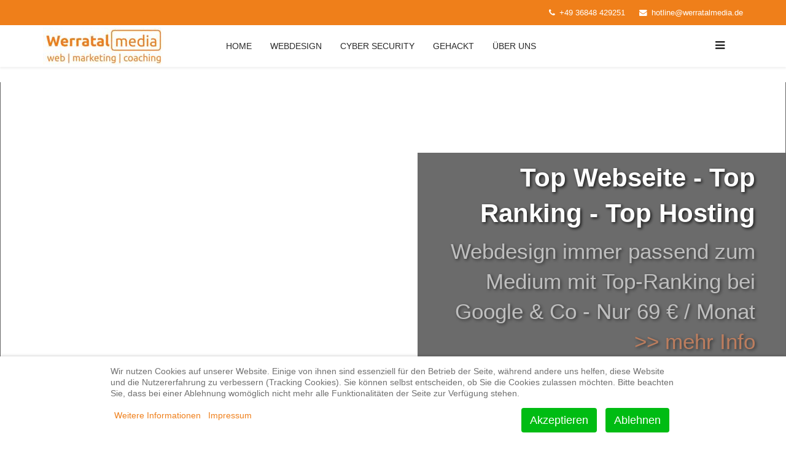

--- FILE ---
content_type: text/html; charset=utf-8
request_url: https://www.werratalmedia.de/homepage-erstellen-breitungen
body_size: 9915
content:
<!DOCTYPE html>
<html xmlns="http://www.w3.org/1999/xhtml" xml:lang="de-de" lang="de-de" dir="ltr">

<head>
<script type="text/javascript">  (function(){ function blockCookies(disableCookies, disableLocal, disableSession){ if(disableCookies == 1){ if(!document.__defineGetter__){ Object.defineProperty(document, 'cookie',{ get: function(){ return ''; }, set: function(){ return true;} }); }else{ var oldSetter = document.__lookupSetter__('cookie'); if(oldSetter) { Object.defineProperty(document, 'cookie', { get: function(){ return ''; }, set: function(v){ if(v.match(/reDimCookieHint\=/) || v.match(/ee78666af4b3f2cab35aecd454eb858c\=/)) { oldSetter.call(document, v); } return true; } }); } } var cookies = document.cookie.split(';'); for (var i = 0; i < cookies.length; i++) { var cookie = cookies[i]; var pos = cookie.indexOf('='); var name = ''; if(pos > -1){ name = cookie.substr(0, pos); }else{ name = cookie; } if(name.match(/reDimCookieHint/)) { document.cookie = name + '=; expires=Thu, 01 Jan 1970 00:00:00 GMT'; } } } if(disableLocal == 1){ window.localStorage.clear(); window.localStorage.__proto__ = Object.create(window.Storage.prototype); window.localStorage.__proto__.setItem = function(){ return undefined; }; } if(disableSession == 1){ window.sessionStorage.clear(); window.sessionStorage.__proto__ = Object.create(window.Storage.prototype); window.sessionStorage.__proto__.setItem = function(){ return undefined; }; } } blockCookies(1,1,1); }()); </script>


    <meta http-equiv="X-UA-Compatible" content="IE=edge">
    <meta name="viewport" content="width=device-width, initial-scale=1">
  <script src="https://kit.fontawesome.com/cf096be52a.js" crossorigin="anonymous"></script>
 
  <link rel="stylesheet" href="https://cdnjs.cloudflare.com/ajax/libs/font-awesome/4.7.0/css/font-awesome.min.css">
  
    
    <base href="https://www.werratalmedia.de/homepage-erstellen-breitungen" />
	<meta http-equiv="content-type" content="text/html; charset=utf-8" />
	<meta name="keywords" content="Homepage erstellen Breitungen" />
	<meta name="author" content="Sven Watzek" />
	<meta name="description" content="Homepage in Breitungen erstellen und bei Google auf Platz 1 für 69 Euro. So wird Ihre Homepage ein garantierter Erfolg." />
	<title>Homepage erstellen in Breitungen und bei Google Platz 1</title>
	<link href="/images/fav.png" rel="shortcut icon" type="image/vnd.microsoft.icon" />
	<link href="/favicon.ico" rel="shortcut icon" type="image/vnd.microsoft.icon" />
	<link href="//fonts.googleapis.com/css?family=Ubuntu:300,300italic,regular,italic,500,500italic,700,700italic&amp;subset=greek-ext" rel="stylesheet" type="text/css" />
	<link href="//fonts.googleapis.com/css?family=ABeeZee:regular,italic&amp;subset=latin" rel="stylesheet" type="text/css" />
	<link href="/templates/wt_tixo_free/css/bootstrap.min.css" rel="stylesheet" type="text/css" />
	<link href="/templates/wt_tixo_free/css/font-awesome.min.css" rel="stylesheet" type="text/css" />
	<link href="/templates/wt_tixo_free/css/legacy.css" rel="stylesheet" type="text/css" />
	<link href="/templates/wt_tixo_free/css/template.css" rel="stylesheet" type="text/css" />
	<link href="/templates/wt_tixo_free/css/presets/preset1.css" rel="stylesheet" class="preset" type="text/css" />
	<link href="/templates/wt_tixo_free/css/frontend-edit.css" rel="stylesheet" type="text/css" />
	<link href="/modules/mod_textscroller/assets/css/style.css" rel="stylesheet" type="text/css" />
	<link href="https://www.werratalmedia.de/modules/mod_artuniversallightbox/artuniversallightbox/css/captify.css" rel="stylesheet" type="text/css" />
	<link href="https://www.werratalmedia.de/modules/mod_artuniversallightbox/artuniversallightbox/artsexylightbox/css/oldsexylightbox.css" rel="stylesheet" type="text/css" />
	<link href="/modules/mod_joomspirit_slider/assets/css/style.css" rel="stylesheet" type="text/css" />
	<link href="https://fonts.googleapis.com/css?family=Ubuntu" rel="stylesheet" type="text/css" media="all" />
	<link href="/plugins/system/cookiehint/css/redimstyle.css?b9557f6772884af81fc10c88960556b4" rel="stylesheet" type="text/css" />
	<style type="text/css">
body{font-family:Ubuntu, sans-serif; font-weight:300; }h1{font-family:Ubuntu, sans-serif; font-weight:300; }h2{font-family:Ubuntu, sans-serif; font-weight:300; }h3{font-family:Ubuntu, sans-serif; font-weight:300; }h4{font-family:Ubuntu, sans-serif; font-weight:300; }h5{font-family:Ubuntu, sans-serif; font-weight:300; }h6{font-family:Ubuntu, sans-serif; font-weight:300; }.sp-megamenu-parent{font-family:ABeeZee, sans-serif; font-weight:normal; }@media (min-width: 1400px) {
.container {
max-width: 1140px;
}
}#sp-top-bar{ background-color:#ef7f1a;color:#999999; }#sp-pricing{ margin:10px; }#sp-bottom{ background-color:#f5f5f5;padding:100px 0px; }#redim-cookiehint-bottom {position: fixed; z-index: 99999; left: 0px; right: 0px; bottom: 0px; top: auto !important;}
	</style>
	<script type="application/json" class="joomla-script-options new">{"csrf.token":"e5197054f411ff4853153101f142dfac","system.paths":{"root":"","base":""}}</script>
	<script src="/media/jui/js/jquery.min.js?b9557f6772884af81fc10c88960556b4" type="text/javascript"></script>
	<script src="/media/jui/js/jquery-noconflict.js?b9557f6772884af81fc10c88960556b4" type="text/javascript"></script>
	<script src="/media/jui/js/jquery-migrate.min.js?b9557f6772884af81fc10c88960556b4" type="text/javascript"></script>
	<script src="/media/system/js/caption.js?b9557f6772884af81fc10c88960556b4" type="text/javascript"></script>
	<script src="/templates/wt_tixo_free/js/bootstrap.min.js" type="text/javascript"></script>
	<script src="/templates/wt_tixo_free/js/jquery.sticky.js" type="text/javascript"></script>
	<script src="/templates/wt_tixo_free/js/main.js" type="text/javascript"></script>
	<script src="/templates/wt_tixo_free/js/SmoothScroll.js" type="text/javascript"></script>
	<script src="/templates/wt_tixo_free/js/frontend-edit.js" type="text/javascript"></script>
	<script src="/media/system/js/mootools-core.js?b9557f6772884af81fc10c88960556b4" type="text/javascript"></script>
	<script src="/media/system/js/core.js?b9557f6772884af81fc10c88960556b4" type="text/javascript"></script>
	<script src="/media/system/js/mootools-more.js?b9557f6772884af81fc10c88960556b4" type="text/javascript"></script>
	<script src="/modules/mod_textscroller/assets/js/script.js" type="text/javascript"></script>
	<script src="https://www.werratalmedia.de/modules/mod_artuniversallightbox/artuniversallightbox/artsexylightbox/js/jquery.easing.1.3.js" type="text/javascript"></script>
	<script src="https://www.werratalmedia.de/modules/mod_artuniversallightbox/artuniversallightbox/js/captify.tiny.js" type="text/javascript"></script>
	<script src="https://www.werratalmedia.de/modules/mod_artuniversallightbox/artuniversallightbox/artsexylightbox/js/sexylightbox.v2.2.jquery.min.js" type="text/javascript"></script>
	<script src="https://www.werratalmedia.de/modules/mod_artuniversallightbox/artuniversallightbox/artsexylightbox/js/jquery.nc.js" type="text/javascript"></script>
	<script type="text/javascript">
jQuery(window).on('load',  function() {
				new JCaption('img.caption');
			});
	window.addEvent('domready', function() {
		TextScroller(Array(158, 1, 50, 200, 500, 1));
	});
(function() {  if (typeof gtag !== 'undefined') {       gtag('consent', 'denied', {         'ad_storage': 'denied',         'ad_user_data': 'denied',         'ad_personalization': 'denied',         'functionality_storage': 'denied',         'personalization_storage': 'denied',         'security_storage': 'denied',         'analytics_storage': 'denied'       });     } })();
	</script>
	<link href="https://www.werratalmedia.de/homepage-erstellen-breitungen" rel="canonical" />


    
  
</head>
<body class="site com-content view-article no-layout no-task itemid-276 de-de ltr  sticky-header layout-fluid">
    <div class="body-innerwrapper">
        <section id="sp-top-bar"><div class="container"><div class="row"><div id="sp-top1" class="col-lg-6 "><div class="sp-column "></div></div><div id="sp-top2" class="col-lg-6 "><div class="sp-column "><ul class="sp-contact-info"><li class="sp-contact-phone"><i class="fa fa-phone"></i> <a href="tel:+49 36848 429251">+49 36848 429251</a></li><li class="sp-contact-email"><i class="fa fa-envelope"></i> <a href="mailto:hotline@werratalmedia.de">hotline@werratalmedia.de</a></li></ul></div></div></div></div></section><header id="sp-header"><div class="container"><div class="row"><div id="sp-logo" class="col-8 col-lg-3 "><div class="sp-column "><a class="logo" href="/"><h1><img class="sp-default-logo hidden-xs" src="/images/logo2021_60.jpg" alt="Werratalmedia"><img class="sp-retina-logo hidden-xs" src="/images/logo2021_60.jpg" alt="Werratalmedia" width="196" height="60"><img class="sp-default-logo visible-xs" src="/images/logo2021_60.jpg" alt="Werratalmedia"></h1></a></div></div><div id="sp-menu" class="col-4 col-lg-9 "><div class="sp-column ">			<div class='sp-megamenu-wrapper'>
				<a id="offcanvas-toggler" href="#"><i class="fa fa-bars"></i></a>
				<ul class="sp-megamenu-parent menu-fade hidden-xs"><li class="sp-menu-item"><a  href="/"  >Home</a></li><li class="sp-menu-item"><a  href="/webdesign"  >Webdesign</a></li><li class="sp-menu-item"><a  href="/cyber-security"  >Cyber Security</a></li><li class="sp-menu-item"><a  href="/gehackt"  >Gehackt</a></li><li class="sp-menu-item sp-has-child"><a  href="/ueber-uns"  >Über uns</a><div class="sp-dropdown sp-dropdown-main sp-menu-right" style="width: 240px;"><div class="sp-dropdown-inner"><ul class="sp-dropdown-items"><li class="sp-menu-item"><a  href="/ueber-uns/kontakt"  >Kontakt</a></li><li class="sp-menu-item"><a  href="/ueber-uns/impressum"  >Impressum</a></li><li class="sp-menu-item"><a  href="/ueber-uns/disclaimer"  >Disclaimer</a></li><li class="sp-menu-item"><a  href="/ueber-uns/datenschutzerklaerung"  >Datenschutzerklärung</a></li></ul></div></div></li></ul>			</div>
		</div></div></div></div></header><section id="sp-page-title"><div class="row"><div id="sp-title" class="col-lg-12 "><div class="sp-column "><div class="sp-module "><div class="sp-module-content">


<style scoped type="text/css">
	
	.flexslider {
	background-color : transparent;
	}
	
	.flexslider .flex-control-paging li a.flex-active {
	background-color: #98c138; 
	}
	
	.slide-desc-box > div > div {
	background : #000000;
	background : rgba(0,0,0,0.58);
	}
	
	.slide-desc {
	font-family: 'Ubuntu', sans-serif;
	}
	
	.slide-desc-box h3 {
	font-family: 'Ubuntu', sans-serif;
	}
	
		
		
	
		@media screen and (min-width: 980px) {
		.flexslider, .flexslider li .jslider-image {
		height: 80vh;
		overflow:hidden !important;
		}
		
		.flexslider .slides img {
		display:none
		}
		.flexslider span.image-height-fixed {
		display:block;
		}
		
	}
		
		
		
		@media screen and (max-width: 979px) and (min-width: 768px) {
		.flexslider, .flexslider li .jslider-image {
		height: 60vh;
		overflow:hidden !important;
		}
		
		.flexslider .slides img {
		display:none
		}
		.flexslider span.image-height-fixed {
		display:block;
		}
		
	}	
		
		
		
		@media screen and (max-width: 767px) {
		.flexslider, .flexslider li .jslider-image {
		height: 30vh;
		overflow:hidden !important;
		}
		
		.flexslider .slides img {
		display:none
		}
		.flexslider span.image-height-fixed {
		display:block;
		}
		
    }
		
		
		
	/***************		Text and buttons in small screen 		***********************/
	
		@media screen and (max-width: 768px) {
		
		.flexslider, .flexslider .slides li {
		height: auto;
		overflow:hidden !important;
		}
		
		.flexslider .slides, .flexslider .slides li {
		background: #eeeeee !important;
		}
		
		.slide-desc-box {
		position:relative;
		top:inherit !important;
		bottom:inherit !important;
		transform:none !important;
		}
		
		.slide-desc-box > div {
		display:block;
		transform: none !important;
		text-shadow: none !important;
		box-shadow: none !important;
		opacity:1 !important;
		}
		
		.flexslider .slide-desc-box > div > div {
		display:block;
		max-width:none !important;
		background: #eeeeee;
		-webkit-animation : none !important;
		animation : none !important;
		padding: 12px 2 0px 22px;
		text-align:center !important;
		}
		
		.flex-active-slide .anim-js-rotate-letters h3 span {
		-webkit-animation : none !important;
		animation : none !important;
		}
		
		.slide-desc-box h3 {
		text-shadow: none !important;
		color: #444444 !important;;
		font-size: 16px !important;
		-webkit-animation : anim-js-simple-fade 1s ease !important;
		animation : anim-js-simple-fade 1s ease !important;
		}
		
		.slide-desc-box h3 span {
		color: #444444 !important;;
		font-size: 16px !important;
		min-width:0 !important;
		}
		
		.slide-desc-box .slide-desc {
		text-shadow: none !important;
		color: #444444 !important;
		font-size: 13px !important;
		-webkit-animation : anim-js-simple-fade 1s ease !important;
		animation : anim-js-simple-fade 1s ease !important;
		}
		
		.slide-desc-box .slide-desc span {
		color: #444444 !important;
		font-size: 13px !important;
		}
				
		.flexslider.position-nav-bottom .flex-control-nav {
		top:9px;
		bottom:inherit;
		}
		
		/** 		Hide text box if under the slideshow when the slide isn't active 	**/
		
		.slide-desc-box {
		display:none;
		}
		
		.flex-active-slide .slide-desc-box {
		display:block;
		}
		
		/**		disable kenburns effect  	**/
		
		.slides.kenburns img {
		-webkit-animation : none !important;
		animation : none !important;
		}
				
	}
	
		@media screen and (max-width: 500px) {
	
		.slide-desc-box {
		display:none !important;
		}
		
	}
		
		@media screen and (max-width: 500px) {
	
		.flexslider .flex-control-nav, .flexslider .flex-direction-nav {
		display:none !important;
		}
		
		.slide-desc-box {
		padding:0 15px;
		}
		
	}
		
	
</style>

<script src="/modules/mod_joomspirit_slider/assets/js/jquery.flexslider-min.js" type="text/javascript"></script>

<!-- Buggyfill script to improve the compatibility of modern viewport units	-->

	<script src="/modules/mod_joomspirit_slider/assets/js/viewport-units-buggyfill.js"></script>
	<script src="/modules/mod_joomspirit_slider/assets/js/viewport-units-buggyfill.hacks.js"></script>
	<script>window.viewportUnitsBuggyfill.init({
	
		// milliseconds to delay between updates of viewport-units
		// caused by orientationchange, pageshow, resize events
		refreshDebounceWait: 250,
	
		// provide hacks plugin to make the contentHack property work correctly.
		hacks: window.viewportUnitsBuggyfillHacks
	
	});</script>

	

	<div id="flexslider-144"  class="flexslider flex-slide-theme-horizontal false  color-nav-light fade-horizontal dark_text_shadow" >
	 
		<ul class="slides no-kenburns" >
			<li class='dark-text-shadow'><div class='jslider-image'><img title='' alt='Webdesign - Webseiten - Internetpräsentationen' src='https://www.werratalmedia.de/images/trans.png' /><span class='image-height-fixed' style='background-image: url(https://www.werratalmedia.de/images/trans.png);'></span></div><div class='slide-desc-box Center Right anim-js-slide anim-js-text' ><div data-0-top='box-shadow: 0px 0px 0px 0px rgba(0,0,0,1);-webkit-transform: translateY(0px) rotateX(0deg);-ms-transform: translateY(0px) rotateX(0deg);transform: translateY(0px) rotateX(0deg);opacity:1;' data--180-top='box-shadow: 40px 50px 15px 5px rgba(0,0,0,1);-webkit-transform: translateY(-60px) rotateX(20deg);-ms-transform: translateY(-60px) rotateX(20deg);transform: translateY(-60px) rotateX(20deg);opacity:0;' data-anchor-target='#flexslider-144'><div class='bg-default' style='max-width:600px' ><h3 class='slide-title'  style='color:#ffffff;font-size:300%;'><span class='span-js-title'>Top Webseite - Top Ranking - Top Hosting</span></h3><div class='slide-desc' style='color:#eeeeee;font-size:250%;'><span>Webdesign immer passend zum Medium mit Top-Ranking bei Google & Co - Nur 69 € / Monat</span><span class='read-more-slider'><a target='_self' href='https://www.werratalmedia.de/webdesign' style='color:#e88858;'>>> mehr Info</a></span></div></div></div></div></li><li class='dark-text-shadow'><div class='jslider-image'><img title='' alt='Google Suchmaschinenoptimierung' src='https://www.werratalmedia.de/images/trans.png' /><span class='image-height-fixed' style='background-image: url(https://www.werratalmedia.de/images/trans.png);'></span></div><div class='slide-desc-box Center Right anim-js-slide anim-js-text' ><div data-0-top='box-shadow: 0px 0px 0px 0px rgba(0,0,0,1);-webkit-transform: translateY(0px) rotateX(0deg);-ms-transform: translateY(0px) rotateX(0deg);transform: translateY(0px) rotateX(0deg);opacity:1;' data--180-top='box-shadow: 40px 50px 15px 5px rgba(0,0,0,1);-webkit-transform: translateY(-60px) rotateX(20deg);-ms-transform: translateY(-60px) rotateX(20deg);transform: translateY(-60px) rotateX(20deg);opacity:0;' data-anchor-target='#flexslider-144'><div class='bg-default' style='max-width:600px' ><h3 class='slide-title'  style='color:#ffffff;font-size:300%;'><span class='span-js-title'>Google Suchmaschinenoptimierung & Adwords Kampagnen</span></h3><div class='slide-desc' style='color:#eeeeee;font-size:250%;'><span>Wir optimieren Ihre Webseite so, dass Sie wirklich bei Google & Co bestes Ranking erzielen. Oder lieber eine Adwords Kampagne ?</span><span class='read-more-slider'><a target='_self' href='https://www.werratalmedia.de/webdesign' style='color:#e88858;'>>> mehr Info</a></span></div></div></div></div></li><li class='dark-text-shadow'><div class='jslider-image'><img title='' alt='Hosting & Mails' src='https://www.werratalmedia.de/images/trans.png' /><span class='image-height-fixed' style='background-image: url(https://www.werratalmedia.de/images/trans.png);'></span></div><div class='slide-desc-box Center Right anim-js-slide anim-js-text' ><div data-0-top='box-shadow: 0px 0px 0px 0px rgba(0,0,0,1);-webkit-transform: translateY(0px) rotateX(0deg);-ms-transform: translateY(0px) rotateX(0deg);transform: translateY(0px) rotateX(0deg);opacity:1;' data--180-top='box-shadow: 40px 50px 15px 5px rgba(0,0,0,1);-webkit-transform: translateY(-60px) rotateX(20deg);-ms-transform: translateY(-60px) rotateX(20deg);transform: translateY(-60px) rotateX(20deg);opacity:0;' data-anchor-target='#flexslider-144'><div class='bg-default' style='max-width:600px' ><h3 class='slide-title'  style='color:#ffffff;font-size:300%;'><span class='span-js-title'>Webhosting direkt bei uns</span></h3><div class='slide-desc' style='color:#eeeeee;font-size:250%;'><span>Webhosting mit unbegrenzter Traffic und passenden Speicherplatz - alles inklusive</span><span class='read-more-slider'><a target='_self' href='https://www.werratalmedia.de/webdesign' style='color:#e88858;'>>> mehr Info</a></span></div></div></div></div></li><li class='dark-text-shadow'><div class='jslider-image'><img title='' alt='' src='https://www.werratalmedia.de/images/trans.png' /><span class='image-height-fixed' style='background-image: url(https://www.werratalmedia.de/images/trans.png);'></span></div><div class='slide-desc-box Center Right anim-js-slide anim-js-text' ><div data-0-top='box-shadow: 0px 0px 0px 0px rgba(0,0,0,1);-webkit-transform: translateY(0px) rotateX(0deg);-ms-transform: translateY(0px) rotateX(0deg);transform: translateY(0px) rotateX(0deg);opacity:1;' data--180-top='box-shadow: 40px 50px 15px 5px rgba(0,0,0,1);-webkit-transform: translateY(-60px) rotateX(20deg);-ms-transform: translateY(-60px) rotateX(20deg);transform: translateY(-60px) rotateX(20deg);opacity:0;' data-anchor-target='#flexslider-144'><div class='bg-default' style='max-width:600px' ><h3 class='slide-title'  style='color:#ffffff;font-size:300%;'><span class='span-js-title'>Cyber Security Coaching</span></h3><div class='slide-desc' style='color:#eeeeee;font-size:250%;'><span>Cyberanalyse, Cyberabwehr, Schulungen Ihrer Mitarbeiter</span><span class='read-more-slider'><a target='_self' href='https://www.werratalmedia.de/cyber-security' style='color:#e88858;'>>> mehr Info</a></span></div></div></div></div></li> 
		</ul>
		  
				
			  
	</div>
	
		<span class="slide-theme flex-slide-theme-horizontal">
		<span class="slide-theme-side slide-top-left"></span>
		<span class="slide-theme-side slide-top-right"></span>
		<span class="slide-theme-side slide-bottom-left"></span>
		<span class="slide-theme-side slide-bottom-right"></span>
	</span>
		

<script type="text/javascript">
  jQuery(window).load(function() {
    jQuery('#flexslider-144').flexslider({
        animation: "fade",
        easing:"linear",								// I disable this option because there was a bug with Jquery easing and Joomla 3.X
 		direction: "horizontal",        //String: Select the sliding direction, "horizontal" or "vertical"
		slideshowSpeed: 6500, 			// How long each slide will show
		animationSpeed: 2000, 			// Slide transition speed
    	directionNav: false, 
    	prevText: "<",
		nextText: ">",
    	controlNav: false,    
    	pauseOnHover: false,
    	initDelay: 0,
    	randomize: false,
    	smoothHeight: false,
    	touch: false,
    	keyboardNav: true
    	
    });
  });
</script>

	<script src="/modules/mod_joomspirit_slider/assets/js/skrollr.min.js" type="text/javascript"></script>
	<script type="text/javascript">
		
		var s = skrollr.init({
		   	smoothScrolling: true
    	});
    		
    	if( (/Android|iPhone|iPad|iPod|BlackBerry|Windows Phone/i).test(navigator.userAgent || navigator.vendor || window.opera)){
    		skrollr.init().destroy();
		}
		
	</script>

</div></div></div></div></div></section><section id="sp-main-body"><div class="container"><div class="row"><div id="sp-component" class="col-lg-12 "><div class="sp-column "><div id="system-message-container">
	</div>
<article class="item item-page" >
	<meta itemprop="inLanguage" content="de-DE" />
		<div class="page-header">
		<h1> Homepage erstellen in Breitungen und bei Google Platz 1 </h1>
	</div>
	
	

	<div class="entry-header">
		
				
			</div>

				
		
				
	
			<div itemprop="articleBody">
		<p style="text-align: center;"> </p>
<p> </p>
<p style="text-align: center;"><span style="font-size: 14pt;">Heute werden an Unternehmen und damit verbundene Internetseiten andere Anforderungen gestellt, als vor 20 Jahren. Wir kümmern uns um all diese Angelegenheiten und Sie können sich bequem auf Ihr Kerngeschäft konzentrieren.</span></p>
<hr />
<p style="text-align: center;"> <span style="font-size: 14pt;"><strong>All-in-One Paket</strong><br /><strong>69 € inkl. MwSt. / Monat</strong><br /><strong>und wir reden nie wieder über Geld !</strong></span> </p>
<h1 style="text-align: center;">Vereinbaren Sie noch heute eine kostenlose Beratung !</h1>
<p style="text-align: center;"><strong><span style="font-size: 14pt;">Homepageerstellung <br />Suchmaschineneintrag<br />Suchmaschinenoptimierung<br />Googleranking verbessern<br />Google-Anzeigen</span></strong></p>
<h1 style="text-align: center;"><span style="font-size: 24pt;">Was haben Sie zu verlieren ? Es kostet nur 69 Euro / Monat. Bis jetzt verlieren Sie jeden Tag Kunden und damit verbunden Umsatz und Geld !</span></h1> 	</div>

	
	
				
	
	
							
</article>
</div></div></div></div></section><section id="sp-pricing"><div class="container"><div class="row"><div id="sp-pricing1" class="col-lg-12 "><div class="sp-column "><div class="sp-module "><div class="sp-module-content"><div class="artuniversallightbox_container"><a href='https://www.werratalmedia.de/images/portfolio/web034.jpg' rel='sexylightbox[artgallery_69364c444c33c]' class='sexylightboxpreview' ><img rel='' class='artsexylightbox'  src='https://www.werratalmedia.de/images/artsexylightbox_tmp/c66400bcc5294e141dc92ab041f60ea5_250_.jpg' width='250' /></a><a href='https://www.werratalmedia.de/images/portfolio/web033.jpg' rel='sexylightbox[artgallery_69364c444c33c]' class='sexylightboxpreview' ><img rel='' class='artsexylightbox'  src='https://www.werratalmedia.de/images/artsexylightbox_tmp/6b33d3d98ea3faff5c2440b979361703_250_.jpg' width='250' /></a><a href='https://www.werratalmedia.de/images/portfolio/web032.jpg' rel='sexylightbox[artgallery_69364c444c33c]' class='sexylightboxpreview' ><img rel='' class='artsexylightbox'  src='https://www.werratalmedia.de/images/artsexylightbox_tmp/11f3c54aad03cf2a1ef9510644898aa0_250_.jpg' width='250' /></a><a href='https://www.werratalmedia.de/images/portfolio/web031.jpg' rel='sexylightbox[artgallery_69364c444c33c]' class='sexylightboxpreview' ><img rel='' class='artsexylightbox'  src='https://www.werratalmedia.de/images/artsexylightbox_tmp/c1e08cb593801cf08963721b4cad8219_250_.jpg' width='250' /></a><a href='https://www.werratalmedia.de/images/portfolio/web030.jpg' rel='sexylightbox[artgallery_69364c444c33c]' class='sexylightboxpreview' ><img rel='' class='artsexylightbox'  src='https://www.werratalmedia.de/images/artsexylightbox_tmp/7ed01917dc1e3ef42600fe154e021f97_250_.jpg' width='250' /></a><a href='https://www.werratalmedia.de/images/portfolio/web029.jpg' rel='sexylightbox[artgallery_69364c444c33c]' class='sexylightboxpreview' ><img rel='' class='artsexylightbox'  src='https://www.werratalmedia.de/images/artsexylightbox_tmp/4f8e714e6a98ce9ea9d8b30869083fa1_250_.jpg' width='250' /></a><a href='https://www.werratalmedia.de/images/portfolio/web028.jpg' rel='sexylightbox[artgallery_69364c444c33c]' class='sexylightboxpreview' ><img rel='' class='artsexylightbox'  src='https://www.werratalmedia.de/images/artsexylightbox_tmp/3ea878aa156aeae5ea555e80e59e8c1f_250_.jpg' width='250' /></a><a href='https://www.werratalmedia.de/images/portfolio/web027.jpg' rel='sexylightbox[artgallery_69364c444c33c]' class='sexylightboxpreview' ><img rel='' class='artsexylightbox'  src='https://www.werratalmedia.de/images/artsexylightbox_tmp/97bc2dff579d8c7bdb7ec55746143f55_250_.jpg' width='250' /></a><a href='https://www.werratalmedia.de/images/portfolio/web026.jpg' rel='sexylightbox[artgallery_69364c444c33c]' class='sexylightboxpreview' ><img rel='' class='artsexylightbox'  src='https://www.werratalmedia.de/images/artsexylightbox_tmp/bc95baee177d30df5e7ce75f2c5ba4b8_250_.jpg' width='250' /></a><a href='https://www.werratalmedia.de/images/portfolio/web025.jpg' rel='sexylightbox[artgallery_69364c444c33c]' class='sexylightboxpreview' ><img rel='' class='artsexylightbox'  src='https://www.werratalmedia.de/images/artsexylightbox_tmp/e9d8c28f6c7b99c6b4383236a1a3946f_250_.jpg' width='250' /></a><a href='https://www.werratalmedia.de/images/portfolio/web024.jpg' rel='sexylightbox[artgallery_69364c444c33c]' class='sexylightboxpreview' ><img rel='' class='artsexylightbox'  src='https://www.werratalmedia.de/images/artsexylightbox_tmp/a2badd756c0b0c30a103ff7d6c556f3e_250_.jpg' width='250' /></a><a href='https://www.werratalmedia.de/images/portfolio/web023.jpg' rel='sexylightbox[artgallery_69364c444c33c]' class='sexylightboxpreview' ><img rel='' class='artsexylightbox'  src='https://www.werratalmedia.de/images/artsexylightbox_tmp/18f009526b97e6252513195836b89da8_250_.jpg' width='250' /></a><a href='https://www.werratalmedia.de/images/portfolio/web022.jpg' rel='sexylightbox[artgallery_69364c444c33c]' class='sexylightboxpreview' ><img rel='' class='artsexylightbox'  src='https://www.werratalmedia.de/images/artsexylightbox_tmp/037a05fbe8976db5a9c25e2e21710c2c_250_.jpg' width='250' /></a><a href='https://www.werratalmedia.de/images/portfolio/web021.jpg' rel='sexylightbox[artgallery_69364c444c33c]' class='sexylightboxpreview' ><img rel='' class='artsexylightbox'  src='https://www.werratalmedia.de/images/artsexylightbox_tmp/0f5fdd14ddcfa3cafa6bc11c53859d5b_250_.jpg' width='250' /></a><a href='https://www.werratalmedia.de/images/portfolio/web020.jpg' rel='sexylightbox[artgallery_69364c444c33c]' class='sexylightboxpreview' ><img rel='' class='artsexylightbox'  src='https://www.werratalmedia.de/images/artsexylightbox_tmp/1565c5b95a8f71891a161b184a44c5f9_250_.jpg' width='250' /></a><a href='https://www.werratalmedia.de/images/portfolio/web019.jpg' rel='sexylightbox[artgallery_69364c444c33c]' class='sexylightboxpreview' ><img rel='' class='artsexylightbox'  src='https://www.werratalmedia.de/images/artsexylightbox_tmp/cf93400aabfe60ae99ec433edac7c0d6_250_.jpg' width='250' /></a><a href='https://www.werratalmedia.de/images/portfolio/web018.jpg' rel='sexylightbox[artgallery_69364c444c33c]' class='sexylightboxpreview' ><img rel='' class='artsexylightbox'  src='https://www.werratalmedia.de/images/artsexylightbox_tmp/08c901faac5e931139234209b42c5a38_250_.jpg' width='250' /></a><a href='https://www.werratalmedia.de/images/portfolio/web017.jpg' rel='sexylightbox[artgallery_69364c444c33c]' class='sexylightboxpreview' ><img rel='' class='artsexylightbox'  src='https://www.werratalmedia.de/images/artsexylightbox_tmp/9f83b025d68e102b2909f361410ca797_250_.jpg' width='250' /></a><a href='https://www.werratalmedia.de/images/portfolio/web016.jpg' rel='sexylightbox[artgallery_69364c444c33c]' class='sexylightboxpreview' ><img rel='' class='artsexylightbox'  src='https://www.werratalmedia.de/images/artsexylightbox_tmp/ff020d0891ab99e757c2b48b1bf7992e_250_.jpg' width='250' /></a><a href='https://www.werratalmedia.de/images/portfolio/web015.jpg' rel='sexylightbox[artgallery_69364c444c33c]' class='sexylightboxpreview' ><img rel='' class='artsexylightbox'  src='https://www.werratalmedia.de/images/artsexylightbox_tmp/78697e94f9a8e4ca8ecba619f30cec53_250_.jpg' width='250' /></a><a href='https://www.werratalmedia.de/images/portfolio/web014.jpg' rel='sexylightbox[artgallery_69364c444c33c]' class='sexylightboxpreview' ><img rel='' class='artsexylightbox'  src='https://www.werratalmedia.de/images/artsexylightbox_tmp/697384f807631ab1271fc3a4a5f25be9_250_.jpg' width='250' /></a><a href='https://www.werratalmedia.de/images/portfolio/web013.jpg' rel='sexylightbox[artgallery_69364c444c33c]' class='sexylightboxpreview' ><img rel='' class='artsexylightbox'  src='https://www.werratalmedia.de/images/artsexylightbox_tmp/220f698fc121bfae89f8f9a4d86a94fd_250_.jpg' width='250' /></a><a href='https://www.werratalmedia.de/images/portfolio/web012.jpg' rel='sexylightbox[artgallery_69364c444c33c]' class='sexylightboxpreview' ><img rel='' class='artsexylightbox'  src='https://www.werratalmedia.de/images/artsexylightbox_tmp/fe0a8fd2a885fbe7fa17ab0b7c9ac3b0_250_.jpg' width='250' /></a><a href='https://www.werratalmedia.de/images/portfolio/web011.jpg' rel='sexylightbox[artgallery_69364c444c33c]' class='sexylightboxpreview' ><img rel='' class='artsexylightbox'  src='https://www.werratalmedia.de/images/artsexylightbox_tmp/a6ffc0d570d0483fbd71398dc4e5a1d2_250_.jpg' width='250' /></a><a href='https://www.werratalmedia.de/images/portfolio/web010.jpg' rel='sexylightbox[artgallery_69364c444c33c]' class='sexylightboxpreview' ><img rel='' class='artsexylightbox'  src='https://www.werratalmedia.de/images/artsexylightbox_tmp/6802934b6ca140d772d88bb715a1feb0_250_.jpg' width='250' /></a><a href='https://www.werratalmedia.de/images/portfolio/web009.jpg' rel='sexylightbox[artgallery_69364c444c33c]' class='sexylightboxpreview' ><img rel='' class='artsexylightbox'  src='https://www.werratalmedia.de/images/artsexylightbox_tmp/96ae98ea137799b42fb9b970aa4f1b90_250_.jpg' width='250' /></a><a href='https://www.werratalmedia.de/images/portfolio/web008.jpg' rel='sexylightbox[artgallery_69364c444c33c]' class='sexylightboxpreview' ><img rel='' class='artsexylightbox'  src='https://www.werratalmedia.de/images/artsexylightbox_tmp/12293f6e14dacb63d1223a2c0a5c93c9_250_.jpg' width='250' /></a><a href='https://www.werratalmedia.de/images/portfolio/web007.jpg' rel='sexylightbox[artgallery_69364c444c33c]' class='sexylightboxpreview' ><img rel='' class='artsexylightbox'  src='https://www.werratalmedia.de/images/artsexylightbox_tmp/154cfe6ba8a3546dd2d474e4e9419334_250_.jpg' width='250' /></a><a href='https://www.werratalmedia.de/images/portfolio/web006.jpg' rel='sexylightbox[artgallery_69364c444c33c]' class='sexylightboxpreview' ><img rel='' class='artsexylightbox'  src='https://www.werratalmedia.de/images/artsexylightbox_tmp/816e2fdd05e55859c7df095179f2b36b_250_.jpg' width='250' /></a><a href='https://www.werratalmedia.de/images/portfolio/web005.jpg' rel='sexylightbox[artgallery_69364c444c33c]' class='sexylightboxpreview' ><img rel='' class='artsexylightbox'  src='https://www.werratalmedia.de/images/artsexylightbox_tmp/fa39114d5cbe3a336b1e304bda40f421_250_.jpg' width='250' /></a><a href='https://www.werratalmedia.de/images/portfolio/web004.jpg' rel='sexylightbox[artgallery_69364c444c33c]' class='sexylightboxpreview' ><img rel='' class='artsexylightbox'  src='https://www.werratalmedia.de/images/artsexylightbox_tmp/d5925f622f4886b5fdabaed2591feb3c_250_.jpg' width='250' /></a><a href='https://www.werratalmedia.de/images/portfolio/web003.jpg' rel='sexylightbox[artgallery_69364c444c33c]' class='sexylightboxpreview' ><img rel='' class='artsexylightbox'  src='https://www.werratalmedia.de/images/artsexylightbox_tmp/2a27992d8864580b943ed1cfc99a5b74_250_.jpg' width='250' /></a><a href='https://www.werratalmedia.de/images/portfolio/web002.jpg' rel='sexylightbox[artgallery_69364c444c33c]' class='sexylightboxpreview' ><img rel='' class='artsexylightbox'  src='https://www.werratalmedia.de/images/artsexylightbox_tmp/25f55903959c86a48738ecb09cc001a9_250_.jpg' width='250' /></a><a href='https://www.werratalmedia.de/images/portfolio/web001.jpg' rel='sexylightbox[artgallery_69364c444c33c]' class='sexylightboxpreview' ><img rel='' class='artsexylightbox'  src='https://www.werratalmedia.de/images/artsexylightbox_tmp/3a1aece0f2ac8aea6f6ebbd0b5d8756c_250_.jpg' width='250' /></a></div><script type="text/javascript" charset="utf-8">asljQuery(function(){asljQuery(window).load(function(){if (!window.sexylightboxEnabled) {SexyLightbox.initialize({"path":"images/portfolio","name":"SLB","zIndex":65555,"color":"black","find":"sexylightbox","imagesdir":"https://www.werratalmedia.de/modules/mod_artuniversallightbox/artuniversallightbox/artsexylightbox/images","background":"bgSexy.png","backgroundIE":"bgSexy.gif","closeButton":"SexyClose.png","showDuration":200,"showEffect":"linear","closeDuration":400,"closeEffect":"linear","moveDuration":800,"resizeDuration":800,"moveEffect":"easeOutBack","resizeEffect":"easeOutBack","previewWidth":250,"contentType":1,"loadJQuery":0,"autoGenerateThumbs":1,"convertImageOption":"resize","width1":500,"height1":500,"lightbox":1,"transition":"elastic","convertImage":"resize","caption":0,"singleOption":"full","sort":"desc","theme":"facebook"});} if (!window.sexylightboxEnabled) {window.sexylightboxEnabled = true;}})});</script></div></div></div></div></div></div></section><section id="sp-under-bottom"><div class="container"><div class="row"><div id="sp-under-bottom" class="col-lg-12 "><div class="sp-column "><div class="sp-module "><div class="sp-module-content">

<div class="custom"  >
	<p style="text-align: center;"><img src="/images/ssl.png" width="100" /><img style="margin: 10px;" src="/images/sql.png" alt="" width="100" /><img style="margin: 10px;" src="/images/php.png" alt="" width="100" /><img style="margin: 10px;" src="/images/joomla.png" alt="" width="100" /><img style="margin: 10px;" src="/images/html5.png" alt="" width="100" /><img style="margin: 10px;" src="/images/wp.png" alt="" width="100" /><img style="margin: 10px;" src="/images/magento.png" alt="" width="100" /></p></div>
</div></div></div></div></div></div></section><section id="sp-bottom"><div class="container"><div class="row"><div id="sp-bottom1" class="col-md-6 col-lg-3 "><div class="sp-column "><div class="sp-module "><h3 class="sp-module-title">Das sagen unsere Kunden</h3><div class="sp-module-content"><div id="tContainer158" class="tContainer" style="width: 100%; height: 200px;"><p><strong>Sabrina M. <img src="/images/stars-large.png" alt="" /><br /></strong>Als Sie mir sagten Sie bringen mich auf Seite 1 bei Google, wollte ich es nicht glauben. Sie hatten recht. Circa 2 Monate später hatte ich meine Mitbewerberin überholt und stehe jetzt auf Platz 1. Danke für die Homepage und Platz 1.</p>
<p><strong>J.S. <img src="/images/stars-large.png" alt="" /><br /></strong>Danke Sven für die schöne Homepage und die unkomplizierte Umsetzung nach dem mein alter Provider weg war. Du hast das echt super gemacht mit den Domains.</p>
<p><strong>Michael G. <img src="/images/stars-large.png" alt="" /><br /></strong>Tolle Arbeit Sven. Du hast meine Rechtsanwaltskanzlei professionell ins Web gebracht und ich bekomme viel positives zu hören. Bist eben ein Profi.</p>
<p><strong>Bestattungsinstitut Engelhardt <img src="/images/stars-large.png" alt="" /><br /></strong>Unsere Homepage ist toll geworden und Änderungen werden sofort von ihnen umgesetzt. Also ich kann Sie nur empfehlen. Ihre Preise sind spitze und der Service ebenso. Vielen Dank und bis bald. </p></div></div></div></div></div><div id="sp-bottom2" class="col-md-6 col-lg-3 "><div class="sp-column "><div class="sp-module "><h3 class="sp-module-title">Unsere Bewertungen</h3><div class="sp-module-content">

<div class="custom"  >
	<p></p>
<table border="0" cellpadding="10" cellspacing="0" style="border-collapse: collapse" bordercolor="#111111" id="AutoNumber1">
  <tr>
    <td rowspan="2" width="120">
    <img border="0" src="/images/GS.png" width="100" height="100"></td>
    <td width="">
    <img border="0" src="/images/stars.png" width="20" height="20"><img border="0" src="/images/stars.png" width="20" height="20"><img border="0" src="/images/stars.png" width="20" height="20"><img border="0" src="/images/stars.png" width="20" height="20"><img border="0" src="/images/stars.png" width="20" height="20"></td>
  </tr>
  <tr>
    <td width="">
  <div itemscope itemtype="http://schema.org/Product">
    <span itemprop="name">Geprüfte Qualität vom Dienstleister</span><br>
    <div itemprop="aggregateRating" itemscope itemtype="http://schema.org/AggregateRating">
        Ergebnis: <span itemprop="ratingValue">4.8</span><span itemprop="ratingCount"></span><br>
      	Bestnote: <span itemprop="bestRating">5</span>
      	Schlechteste Note: <span itemprop="worstRating">0</span>
        Stimmen: <span itemprop="reviewCount">256</span>
    </div>
</div></tr>
</table></div>
</div></div></div></div><div id="sp-bottom3" class="col-md-6 col-lg-3 "><div class="sp-column "><div class="sp-module "><div class="sp-module-content">

<div class="custom"  >
	<p style="text-align: left;">Webdesign, Internetpräsenzen, Homepages, Apps, Seo Suchmaschinenoptimierung, Webseiten, Website, Internetpräsentationen, Top Google Ranking&nbsp;</p>
<p><span style="color: #ffffff;"><a href="/links" style="color: #ffffff;">links</a></span></p></div>
</div></div></div></div><div id="sp-bottom4" class="col-md-6 col-lg-3 "><div class="sp-column "><div class="sp-module "><div class="sp-module-content">

<div class="custom"  >
	<p style="text-align: left;"><img src="/images/logo2021_60.jpg" alt="logo2021 60" width="196" height="60" /></p>
<p style="text-align: left;">Borntal 15<br />98597 Breitungen</p>
<p style="text-align: left;"><a href="tel:+4936848429251">Tel.: 036848 /&nbsp;429251</a></p></div>
</div></div></div></div></div></div></section><footer id="sp-footer"><div class="container"><div class="row"><div id="sp-footer1" class="col-lg-12 "><div class="sp-column "><span class="sp-copyright"> <p>© 2001 - 2025 <font color="#EF7D1A"><a href="http://www.werratalmedia.de">
Werratalmedia</a></font> ::: web | marketing | coaching</p></span></div></div></div></div></footer><section id="sp-video"><div class="row"><div id="sp-video" class="col-lg-12 "><div class="sp-column "><div class="sp-module "><div class="sp-module-content">

<div class="custom"  >
	<div style="position: fixed; top: -200px; left: 0px; z-index: -99; width: 100%; height: 100%;"><iframe src="https://youtube.com/embed/q0LRHkWyNEA?autoplay=1&amp;mute=1&amp;loop=1&amp;playlist=q0LRHkWyNEA&amp;controls=0&amp;showinfo=0&amp;autohide=1" width="1920" height="1080" frameborder="0">
  </iframe></div></div>
</div></div></div></div></div></section>
        <div class="offcanvas-menu">
            <a href="#" class="close-offcanvas"><i class="fa fa-remove"></i></a>
            <div class="offcanvas-inner">
                                    <div class="sp-module "><h3 class="sp-module-title">Menu</h3><div class="sp-module-content"><ul class="nav menu mod-list">
<li class="item-101 default"><a href="/" >Home</a></li><li class="item-131"><a href="/webdesign" >Webdesign</a></li><li class="item-779"><a href="/cyber-security" >Cyber Security</a></li><li class="item-213"><a href="/gehackt" >Gehackt</a></li><li class="item-191 deeper parent"><a href="/ueber-uns" >Über uns</a><ul class="nav-child unstyled small"><li class="item-116"><a href="/ueber-uns/kontakt" >Kontakt</a></li><li class="item-192"><a href="/ueber-uns/impressum" >Impressum</a></li><li class="item-556"><a href="/ueber-uns/disclaimer" >Disclaimer</a></li><li class="item-557"><a href="/ueber-uns/datenschutzerklaerung" >Datenschutzerklärung</a></li></ul></li></ul>
</div></div>
                            </div>
        </div>
    </div>
        

<div id="redim-cookiehint-bottom">   <div id="redim-cookiehint">     <div class="cookiecontent">   <p>Wir nutzen Cookies auf unserer Website. Einige von ihnen sind essenziell für den Betrieb der Seite, während andere uns helfen, diese Website und die Nutzererfahrung zu verbessern (Tracking Cookies). Sie können selbst entscheiden, ob Sie die Cookies zulassen möchten. Bitte beachten Sie, dass bei einer Ablehnung womöglich nicht mehr alle Funktionalitäten der Seite zur Verfügung stehen.</p>    </div>     <div class="cookiebuttons">        <a id="cookiehintsubmit" onclick="return cookiehintsubmit(this);" href="https://www.werratalmedia.de/homepage-erstellen-breitungen?rCH=2"         class="btn">Akzeptieren</a>           <a id="cookiehintsubmitno" onclick="return cookiehintsubmitno(this);" href="https://www.werratalmedia.de/homepage-erstellen-breitungen?rCH=-2"           class="btn">Ablehnen</a>          <div class="text-center" id="cookiehintinfo">                <a target="_self" href="https://www.werratalmedia.de/ueber-uns/datenschutzerklaerung">Weitere Informationen</a>                                <a target="_self" href="https://www.werratalmedia.de/ueber-uns/impressum">Impressum</a>            </div>      </div>     <div class="clr"></div>   </div> </div>  <script type="text/javascript">        document.addEventListener("DOMContentLoaded", function(event) {         if (!navigator.cookieEnabled){           document.getElementById('redim-cookiehint-bottom').remove();         }       });        function cookiehintfadeOut(el) {         el.style.opacity = 1;         (function fade() {           if ((el.style.opacity -= .1) < 0) {             el.style.display = "none";           } else {             requestAnimationFrame(fade);           }         })();       }         function cookiehintsubmit(obj) {         document.cookie = 'reDimCookieHint=1; expires=Tue, 08 Dec 2026 23:59:59 GMT;57; path=/';         cookiehintfadeOut(document.getElementById('redim-cookiehint-bottom'));         return true;       }        function cookiehintsubmitno(obj) {         document.cookie = 'reDimCookieHint=-1; expires=0; path=/';         cookiehintfadeOut(document.getElementById('redim-cookiehint-bottom'));         return true;       }  </script>  
</body>
</html>


--- FILE ---
content_type: text/css
request_url: https://www.werratalmedia.de/templates/wt_tixo_free/css/presets/preset1.css
body_size: 471
content:
a {
  color: #ef7f1a;
}
a:hover {
  color: #ffb400;
}
.sp-megamenu-parent >li.active>a,
.sp-megamenu-parent >li:hover>a {
  color: #3d3d3d;
}
.sp-megamenu-parent .sp-dropdown li.sp-menu-item >a:hover {
  background: #ffb400;
}
.sp-megamenu-parent .sp-dropdown li.sp-menu-item.active>a {
  color: #fff !important;
  padding-left: 30px !important;
  background: #ffb400;
}
#offcanvas-toggler >i {
  color: #2b2b2b;
}
#offcanvas-toggler >i:hover {
  color: #ffb400;
}
.btn-primary,
.sppb-btn-primary {
  background-color: #ffb400;
  color: #fff;
}
.btn-primary:hover,
.btn-primary:focus,
.btn-primary:active,
.sppb-btn-primary:hover,
.sppb-btn-primary:focus,
.sppb-btn-primary:active {
  color: #fff;
  background-color: #cc9000;
  border-color: #664800;
}
ul.social-icons >li a:hover {
  color: #ffb400;
}
.sp-page-title {
  background: #ffb400;
}
.layout-boxed .body-innerwrapper {
  background: #ffffff;
}
.sp-module ul >li >a {
  color: #d5d5d5;
}
.sp-module ul >li >a:hover {
  color: #fff;
}
.sp-module .latestnews >div >a {
  color: #7a8188;
}
.sp-module .latestnews >div >a:hover {
  color: #ffb400;
}
.sp-module .tagscloud .tag-name:hover {
  background: #ffb400;
}
.sp-simpleportfolio .sp-simpleportfolio-filter > ul > li.active > a,
.sp-simpleportfolio .sp-simpleportfolio-filter > ul > li > a:hover {
  background: rgba(0,0,0,0);
  color: #ffb400;
}
.search .btn-toolbar button {
  background: #ffb400;
}
.post-format {
  background: #ffb400;
}
.voting-symbol span.star.active:before {
  color: #ffb400;
}
.sp-rating span.star:hover:before,
.sp-rating span.star:hover ~ span.star:before {
  color: #cc9000;
}
.entry-link,
.entry-quote {
  background: #ffb400;
}
blockquote {
  border-color: #ffb400;
}
.carousel-left:hover,
.carousel-right:hover {
  background: #ffb400;
}
#sp-footer {
  background: #222;
  border-top: 1px solid #333;
}
.sp-comingsoon body {
  background-color: #ffb400;
}
.pagination>li>a,
.pagination>li>span {
  color: #7a8188;
}
.pagination>li>a:hover,
.pagination>li>a:focus,
.pagination>li>span:hover,
.pagination>li>span:focus {
  color: #7a8188;
}
.pagination>.active>a,
.pagination>.active>span {
  border-color: #ffb400;
  background-color: #ffb400;
}
.pagination>.active>a:hover,
.pagination>.active>a:focus,
.pagination>.active>span:hover,
.pagination>.active>span:focus {
  border-color: #ffb400;
  background-color: #ffb400;
}


--- FILE ---
content_type: text/css
request_url: https://www.werratalmedia.de/modules/mod_textscroller/assets/css/style.css
body_size: -51
content:
.tContainer {
	overflow: hidden;
}

div.scrollshow {
	overflow-y: scroll;
}

--- FILE ---
content_type: text/css
request_url: https://www.werratalmedia.de/modules/mod_artuniversallightbox/artuniversallightbox/css/captify.css
body_size: 190
content:
.caption-top, .caption-bottom {
	color: #ffffff;	
	padding: 1.2em;	
	font-weight: bold;
	font-size: 13px;	
	font-family: arial;	
	cursor: default;
	border: 0px solid #334143;
	background: #000000;
	text-shadow: 1px 1px 0 #202020;
}
.caption-top {
   border-width: 0px 0px 8px 0px;
}
.caption-bottom {
   border-width: 8px 0px 0px 0px;
}
.caption a, .caption a {
	border: 0 none;
	text-decoration: none;
	background: #000000;
	padding: 0.3em;
}
.caption a:hover, .caption a:hover {
	background: #202020;
}
.caption-wrapper {
	float: left;
}
br.c { clear: both; }

.artuniversallightbox_container {
	clear: both;
}

--- FILE ---
content_type: text/css
request_url: https://www.werratalmedia.de/modules/mod_joomspirit_slider/assets/css/style.css
body_size: 3913
content:
/**
* @copyright	Copyright (C) 2016 JoomSpirit. All rights reserved.
* Slideshow based on the JQuery script Flexslider
* @license		GNU General Public License version 2 or later
*/


/****************  Original code of Flexslider 				********************/

/*
 * jQuery FlexSlider v2.6.0
 * http://www.woothemes.com/flexslider/
 *
 * Copyright 2012 WooThemes
 * Free to use under the GPLv2 and later license.
 * http://www.gnu.org/licenses/gpl-2.0.html
 *
 * Contributing author: Tyler Smith (@mbmufffin)
 *
 */

/* ====================
 * RESETS
 * ====================*/
 
.flex-container a:hover,
.flex-slider a:hover {
  outline: none;
}
.slides,
.slides > li,
.flex-control-nav,
.flex-direction-nav {
  margin: 0;
  padding: 0;
  list-style: none;
}
.flex-pauseplay span {
  text-transform: capitalize;
}

/* ====================
 * BASE STYLES
 * ===================*/
 
.flexslider {
  margin: 0;
  padding: 0;
}
.flexslider .slides > li {
  display: none;
  -webkit-backface-visibility: hidden;
}
.flexslider .slides img {
  width: 100%;
  display: block;
}
.flexslider .slides:after {
  content: "\0020";
  display: block;
  clear: both;
  visibility: hidden;
  line-height: 0;
  height: 0;
}
html[xmlns] .flexslider .slides {
  display: block;
}
* html .flexslider .slides {
  height: 1%;
}
.no-js .flexslider .slides > li:first-child {
  display: block;
}

/* ====================
 * DEFAULT THEME
 * ====================*/
 
.flexslider {
  margin: 0 0 60px;
  background: #ffffff;
  border: 4px solid #ffffff;
  position: relative;
  zoom: 1;
  -webkit-border-radius: 4px;
  -moz-border-radius: 4px;
  border-radius: 4px;
  -webkit-box-shadow: '' 0 1px 4px rgba(0, 0, 0, 0.2);
  -moz-box-shadow: '' 0 1px 4px rgba(0, 0, 0, 0.2);
  -o-box-shadow: '' 0 1px 4px rgba(0, 0, 0, 0.2);
  box-shadow: '' 0 1px 4px rgba(0, 0, 0, 0.2);
}
.flexslider .slides {
  zoom: 1;
}
.flexslider .slides img {
  height: auto;
  -moz-user-select: none;
}
.flex-viewport {
  max-height: 2000px;
  -webkit-transition: all 1s ease;
  -moz-transition: all 1s ease;
  -ms-transition: all 1s ease;
  -o-transition: all 1s ease;
  transition: all 1s ease;
}
.loading .flex-viewport {
  max-height: 300px;
}
.carousel li {
  margin-right: 5px;
}
.flex-direction-nav {
  *height: 0;
}
.flex-direction-nav a {
  text-decoration: none;
  display: block;
  width: 30px;
  height: 30px;
  margin: -20px 0 0;
  position: absolute;
  top: 50%;
  z-index: 10;
  overflow: hidden;
  text-indent:9999px;
  opacity: 0;
  cursor: pointer;
  color: rgba(0, 0, 0, 0.8);
  text-shadow: 1px 1px 0 rgba(255, 255, 255, 0.3);
  -webkit-transition: all 0.3s ease-in-out;
  -moz-transition: all 0.3s ease-in-out;
  -ms-transition: all 0.3s ease-in-out;
  -o-transition: all 0.3s ease-in-out;
  transition: all 0.3s ease-in-out;
}

.flex-direction-nav .flex-prev {
  left: -50px;
}
.flex-direction-nav .flex-next {
  right: -50px;
  text-align: right;
}

.flex-direction-nav .flex-disabled {
  opacity: 0!important;
  filter: alpha(opacity=0);
  cursor: default;
  z-index: -1;
}
.flex-pauseplay a {
  display: block;
  width: 20px;
  height: 20px;
  position: absolute;
  bottom: 5px;
  left: 10px;
  opacity: 0.8;
  z-index: 10;
  overflow: hidden;
  cursor: pointer;
  color: #000;
}
.flex-pauseplay a:before {
  font-family: "flexslider-icon";
  font-size: 20px;
  display: inline-block;
  content: '\f004';
}
.flex-pauseplay a:hover {
  opacity: 1;
}
.flex-pauseplay a.flex-play:before {
  content: '\f003';
}
.flex-control-nav {
  width: 100%;
  position: absolute;
  bottom: -40px;
  text-align: center;
}
.flex-control-nav li {
  margin: 0 6px;
  display: inline-block;
  zoom: 1;
  *display: inline;
}
.flex-control-paging li a {
  width: 11px;
  height: 11px;
  display: block;
  background: #666;
  background: rgba(0, 0, 0, 0.5);
  cursor: pointer;
  text-indent: -9999px;
  -webkit-box-shadow: inset 0 0 3px rgba(0, 0, 0, 0.3);
  -moz-box-shadow: inset 0 0 3px rgba(0, 0, 0, 0.3);
  -o-box-shadow: inset 0 0 3px rgba(0, 0, 0, 0.3);
  box-shadow: inset 0 0 3px rgba(0, 0, 0, 0.3);
  -webkit-border-radius: 20px;
  -moz-border-radius: 20px;
  border-radius: 20px;
}
.flex-control-paging li a:hover {
  background: #333;
  background: rgba(0, 0, 0, 0.7);
}
.flex-control-paging li a.flex-active {
  background: #000;
  background: rgba(0, 0, 0, 0.9);
  cursor: default;
}
.flex-control-thumbs {
  margin: 5px 0 0;
  position: static;
  overflow: hidden;
}
.flex-control-thumbs li {
  width: 25%;
  float: left;
  margin: 0;
}
.flex-control-thumbs img {
  width: 100%;
  height: auto;
  display: block;
  opacity: .7;
  cursor: pointer;
  -moz-user-select: none;
  -webkit-transition: all 1s ease;
  -moz-transition: all 1s ease;
  -ms-transition: all 1s ease;
  -o-transition: all 1s ease;
  transition: all 1s ease;
}
.flex-control-thumbs img:hover {
  opacity: 1;
}
.flex-control-thumbs .flex-active {
  opacity: 1;
  cursor: default;
}

/* ==============
 * RESPONSIVE
 * ==============*/
 
@media screen and (max-width: 860px) {
  .flex-direction-nav .flex-prev {
    opacity: 1;
    left: 10px;
  }
  .flex-direction-nav .flex-next {
    opacity: 1;
    right: 10px;
  }
}



/**************************************************************************************************
**
**
**											Code of JoomSpirit 				
**
**
**************************************************************************************************/

/***		to prevent a pb with the script Skroll 		**/

body {
height : inherit !important;
}

/**		 Overwrite original style 		**/

.flexslider {
margin: 0 ;
background-color : transparent;
border: none;
position: relative;
border-radius: 0px;
box-shadow: none;
zoom: 1;
overflow:visible;
}


.slides, .flex-control-nav, .flex-direction-nav {
list-style: none outside none !important;
}

.flexslider li {
list-style:none !important;
}

.flexslider ul.slides {
background-color: transparent;
margin: 0 -1px; 		/** 		to prevent 1 empty pixels on the left side with few resolutions 	**/
z-index:5;
}

.flexslider .slides > li {
position:relative;
overflow:hidden;
}

.flexslider li .jslider-image {
position: relative;
display:block;
}

.slide-desc-box .bg-transparent {
background : transparent !important;
}

.read-more-slider {
display:inline-block;
*display:inline;
*zoom:1;
margin-left:6px;
}

.read-more-slider a:hover {
text-decoration:none;
}

/**					Image with Height fixed 		**/

.flexslider span.image-height-fixed {
display:none;
position: absolute;
top:0;
bottom:0;
left:0;
right:0;
-webkit-background-size: cover; /* pour Chrome et Safari */
-moz-background-size: cover; /* pour Firefox */
-o-background-size: cover; /* pour Opera */
background-size: cover; /* version standardisée */
background-position: 50% 50%;
background-repeat: none;
}

/**					Control nav				 		**/

.flexslider .flex-direction-nav {
z-index:10;
}

.flexslider .flex-direction-nav a {
background-image : url(images/bg_direction_nav_black.png);
}

.flexslider.white-arrow .flex-direction-nav a {
background-image : url(images/bg_direction_nav_white.png);
}

.flex-direction-nav .flex-next {
background-position: 100% 0;
opacity:0.65;
right: 5px;
-webkit-transition : all 0.4s ease-in-out;
-moz-transition : all 0.4s ease-in-out;
-ms-transition : all 0.4s ease-in-out;
-o-transition : all 0.4s ease-in-out;
transition : all 0.4s ease-in-out;
}

.flex-direction-nav .flex-prev {
background-position: 1px 0;
opacity:0.65;
left: 5px;
text-indent:-9999px;
-webkit-transition : all 0.4s ease-in-out;
-moz-transition : all 0.4s ease-in-out;
-ms-transition : all 0.4s ease-in-out;
-o-transition : all 0.4s ease-in-out;
transition : all 0.4s ease-in-out;
}

.flexslider:hover .flex-next {
opacity: 0.8;
}

.flexslider:hover .flex-prev {
opacity: 0.8;
}

.flexslider:hover .flex-next:hover, .flexslider:hover .flex-prev:hover {
opacity: 1;
}

.flexslider .flex-control-nav {
height:27px;
z-index:10;
}

.flex-control-nav li {
padding:8px !important;
margin:0 !important;
}

.flexslider.position-nav-bottom .flex-control-nav {
position : absolute;
bottom:9px;
}

.flexslider.position-nav-top .flex-control-nav {
position : absolute;
top:9px;
}


.color-nav-dark .flex-control-paging li a {
background-color : #aaa;
background-color: rgba(0,0,0,0.5);
box-shadow: inset -1px 1px 1px rgba(0,0,0,0.5), 0 0 5px rgba(255,255,255,0.9);
}
.color-nav-dark .flex-control-paging li a:hover {
background-color: #888;
background-color: rgba(0,0,0,0.65);
}

.color-nav-light .flex-control-paging li a {
background-color : #999;
background-color: rgba(255,255,255,0.55);
box-shadow: inset -1px 1px 1px rgba(0,0,0,0.5);
}
.color-nav-light .flex-control-paging li a:hover {
background-color: #bbb;
background-color: rgba(255,255,255,0.70);
}

/**					Slide theme 							**/

.flexslider.flex-slide-theme-horizontal {
margin-top:25px;
margin-bottom:30px;
border-left:1px solid #555;
border-right:1px solid #555;
border-color:rgba(0,0,0,0.6);
}

.flex-slide-theme-horizontal.slide-theme {
display: block;
height: 100%;
top:0;
left: 0;
position: absolute;
width:100%;
z-index:-1;
}


.flex-slide-theme-horizontal .slide-theme-side {
background: transparent url(images/slide-border.png) left top no-repeat;
display: block;
height: 26px;
position: absolute;
width: 45px;
}

.flex-slide-theme-horizontal .slide-theme-side.slide-bottom-left {
background-position: -2px -28px;
bottom: -25px;
left: 0px;
}
.flex-slide-theme-horizontal .slide-theme-side.slide-top-left {
background-position: -2px 0px;
top: -26px;
left: 0px;
}
.flex-slide-theme-horizontal .slide-theme-side.slide-bottom-right {
background-position: -64px -28px;
bottom: -25px;
right: -1px;
}
.flex-slide-theme-horizontal .slide-theme-side.slide-top-right {
background-position: -64px 0px;
top: -26px;
right: -1px;
}


.flexslider.flex-slide-theme-vertical {
margin-left:25px;
margin-right:25px;
border-top:1px solid #555;
border-bottom:1px solid #555;
border-color:rgba(0,0,0,0.6);
}

.flex-slide-theme-vertical.slide-theme {
display: block;
height: 100%;
top:0;
left: 0;
position: absolute;
width:100%;
z-index:-1;
}


.flex-slide-theme-vertical .slide-theme-side {
background: transparent url(images/slide-border.png) left top no-repeat;
display: block;
height: 40px;
position: absolute;
width: 25px;
}

.flex-slide-theme-vertical .slide-theme-side.slide-bottom-left {
background-position: -111px -13px;
bottom: 1px;
left: 0px;
}
.flex-slide-theme-vertical .slide-theme-side.slide-top-left {
background-position: -167px -16px;
top: 0px;
left: 0px;
}
.flex-slide-theme-vertical .slide-theme-side.slide-bottom-right {
background-position: -139px -13px;
bottom: 1px;
right: 0px;
}
.flex-slide-theme-vertical .slide-theme-side.slide-top-right {
background-position: -195px -16px;
top: 0px;
right: 0px;
}


/**					Text shadow				 		**/

.light-text-shadow > div > div {
text-shadow: 1px 1px 3px rgba(0,0,0,0.4);			/** 	same code line 57 of helper.php		**/
}

.dark-text-shadow > div > div {
text-shadow: 2px 2px 5px rgba(0,0,0,0.8);			/** 	same code line 59 of helper.php		**/
}

/**					Custom theme 							**/


.theme-border-radius-01, .theme-border-radius-01 ul.slides li img {
border-radius: 4px;
}
.theme-border-radius-01.position-caption-bottom-left .flex-caption, .theme-border-radius-01.position-caption-bottom-right .flex-caption, .theme-border-radius-01.position-caption-bottom-centered .flex-caption {
border-radius: 0 0 4px 4px;
}
.theme-border-radius-01.position-caption-top-left .flex-caption, .theme-border-radius-01.position-caption-top-right .flex-caption, .theme-border-radius-01.position-caption-top-centered .flex-caption {
border-radius: 4px 4px 0 0;
}

.theme-border-radius-02, .theme-border-radius-02 ul.slides li img {
border-radius: 8px;
}
.theme-border-radius-02.position-caption-bottom-left .flex-caption, .theme-border-radius-02.position-caption-bottom-right .flex-caption, .theme-border-radius-02.position-caption-bottom-centered .flex-caption {
border-radius: 0 0 8px 8px;
}
.theme-border-radius-02.position-caption-top-left .flex-caption, .theme-border-radius-02.position-caption-top-right .flex-caption, .theme-border-radius-02.position-caption-top-centered .flex-caption {
border-radius: 8px 8px 0 0;
}

.theme-border-radius-03, .theme-border-radius-03 ul.slides li img {
border-radius: 12px;
}
.theme-border-radius-03.position-caption-bottom-left .flex-caption, .theme-border-radius-03.position-caption-bottom-right .flex-caption, .theme-border-radius-03.position-caption-bottom-centered .flex-caption {
border-radius: 0 0 12px 12px;
}
.theme-border-radius-03.position-caption-top-left .flex-caption, .theme-border-radius-03.position-caption-top-right .flex-caption, .theme-border-radius-03.position-caption-top-centered .flex-caption {
border-radius: 12px 12px 0 0;
}

.theme-border-radius-04, .theme-border-radius-04 ul.slides li img {
border-radius: 24px;
}
.theme-border-radius-04.position-caption-bottom-left .flex-caption, .theme-border-radius-04.position-caption-bottom-right .flex-caption, .theme-border-radius-04.position-caption-bottom-centered .flex-caption {
border-radius: 0 0 24px 24px;
}
.theme-border-radius-04.position-caption-top-left .flex-caption, .theme-border-radius-04.position-caption-top-right .flex-caption, .theme-border-radius-04.position-caption-top-centered .flex-caption {
border-radius: 24px 24px 0 0;
}

.theme-border-01 {
padding: 2px;
}
.theme-border-01 li .jslider-image {
margin-bottom:-4px;
}

.theme-border-02 {
padding: 4px;
}
.theme-border-02 li .jslider-image {
margin-bottom:-8px;
}

.theme-border-03 {
padding: 7px;
}
.theme-border-03 li .jslider-image {
margin-bottom:-14px;
}

.theme-border-04 {
padding: 10px;
}
.theme-border-04 li .jslider-image {
margin-bottom:-20px;
}

.theme-shadow-normal {
box-shadow: 0 1px 4px rgba(0,0,0,0.6);
margin:3px;
}

.theme-shadow-large {
box-shadow: 0 1px 15px rgba(0,0,0,0.4);
margin:10px;
}


/******					POSITION TEXT 		***************/

.slide-desc-box {
box-sizing: border-box;
padding: 0;
position: absolute;
left:0;
right:0;
text-align: center;
top: 50%;
-webkit-transform: translateY(-50%);
-ms-transform: translateY(-50%);
transform: translateY(-50%);
}

.slide-desc-box.Top {    
top:15px;
-webkit-transform: translateY(0);
-ms-transform: translateY(0);
transform: translateY(0);
}

.position-nav-top .slide-desc-box.Top {    
top:35px;
}

.slide-desc-box.Bottom {    
top: inherit;
bottom:15px;
-webkit-transform: translateY(0);
-ms-transform: translateY(0);
transform: translateY(0);
}

.position-nav-bottom .slide-desc-box.Bottom {    
bottom:35px;
}

.slide-desc-box.Left {
text-align: left;
}

.slide-desc-box.Right {
text-align: right;
}

/******					TITLE and TEXT 		***************/

.slide-desc, .slide-desc-box h3 {
line-height:1.4;
margin:0;
padding:0;
text-shadow:inherit;
}

.slide-desc {
padding-top: 8px;
}

.slide-desc-box > div {
display:inline-block;
*display:inline;
*zoom:1;
}

.slide-desc-box > div > div {
display:inline-block;
*display:inline;
*zoom:1;
padding:12px 30px 14px 30px;
}

.slide-desc-box.Left > div > div {
padding-left:50px;
}

.slide-desc-box.Right > div > div {
padding-right:50px;
}

.owl-carousel.nav-false .slide-desc-box.Left > div > div, .owl-carousel.nav-false .slide-desc-box.Right > div > div {
padding-left:30px;
}

.slide-desc-box.Right > div > div {
padding-right:50px;
}

.slide-desc-box h3 {
font-weight:700;
}

/************************************		For Tablets and Phones 		********************************************/


@media screen and (max-width: 979px) {

	.slide-title span {
	font-size:85%;
	}
	
	.slide-desc span {
	font-size: 90%;
	}

}

@media screen and (max-width: 767px) {

	.slide-title span {
	font-size:75%;
	}
	
	.slide-desc span {
	font-size: 80%;
	}

}


/************* 			ken burns effect with CSS3 		******************/

.slides.kenburns {
overflow:hidden;
}

.slides.kenburns .jslider-image {
-webkit-animation : kenburns 22s ease infinite;
animation : kenburns 22s ease infinite;
-webkit-transform: scale(1.0);
-ms-transform: scale(1.0);
transform: scale(1.0);
}

@-webkit-keyframes kenburns {
	0% {
		-webkit-transform: scale(1.0) translateZ(0);
		-ms-transform: scale(1.0) translateZ(0);
		transform: scale(1.0)  translateZ(0);
		}			
	50% {
		-webkit-transform: scale(1.04) translateZ(0) rotate(0.1deg);
		-ms-transform: scale(1.04) translateZ(0) rotate(0.1deg);
		transform: scale(1.04) translateZ(0) rotate(0.1deg);		
		}	
	100% {
		-webkit-transform: scale(1.0) translateZ(0);
		-ms-transform: scale(1.0) translateZ(0);
		transform: scale(1.0) translateZ(0);		
		}				
}

@keyframes kenburns {
	0% {
		-webkit-transform: scale(1.0) translateZ(0);
		-ms-transform: scale(1.0) translateZ(0);
		transform: scale(1.0)  translateZ(0);
		}			
	50% {
		-webkit-transform: scale(1.04) translateZ(0) rotate(0.1deg);
		-ms-transform: scale(1.04) translateZ(0) rotate(0.1deg);
		transform: scale(1.04) translateZ(0) rotate(0.1deg);		
		}	
	100% {
		-webkit-transform: scale(1.0) translateZ(0);
		-ms-transform: scale(1.0) translateZ(0);
		transform: scale(1.0) translateZ(0);		
		}			
}

/**
**
**
**			Animation of Captions
**		
**
**/

.flex-active-slide .anim-js-zoom > div > div {
-webkit-animation : anim-js-zoom 1.5s ease ;
animation : anim-js-zoom 1.5s ease ;
}			

@-webkit-keyframes anim-js-zoom {
  from {
	opacity: 0;
	text-shadow: 0px 0px 0px rgba(0, 0, 0, 1);
	-webkit-transform: scale(.2) rotateX(25deg) translateY(1000px);
	-ms-transform: scale(.2) rotateX(25deg) translateY(1000px);
	transform: scale(.2) rotateX(25deg) translateY(1000px);
	-webkit-animation-timing-function: cubic-bezier(.36,.03,.46,.12);
	-ms-animation-timing-function: cubic-bezier(.36,.03,.46,.12);
	animation-timing-function: cubic-bezier(.36,.03,.46,.12);
  }

  65% {
	opacity: 1;
	text-shadow: 7px 10px 4px rgba(0, 0, 0, 1);
	-webkit-transform: scale(.775) translateY(-80px);
	-ms-transform: scale(.775) translateY(-80px);
	transform: scale(.775) translateY(-80px);
	-webkit-animation-timing-function: cubic-bezier(.49,.78,.62,.94);
	-ms-animation-timing-function: cubic-bezier(.49,.78,.62,.94);
	animation-timing-function: cubic-bezier(.49,.78,.62,.94);
  }
}

@keyframes anim-js-zoom {
  from {
	opacity: 0;
	text-shadow: 0px 0px 0px rgba(0, 0, 0, 1);
	-webkit-transform: scale(.2) rotateX(25deg) translateY(1000px);
	-ms-transform: scale(.2) rotateX(25deg) translateY(1000px);
	transform: scale(.2) rotateX(25deg) translateY(1000px);
	-webkit-animation-timing-function: cubic-bezier(.36,.03,.46,.12);
	-ms-animation-timing-function: cubic-bezier(.36,.03,.46,.12);
	animation-timing-function: cubic-bezier(.36,.03,.46,.12);
  }

  65% {
	opacity: 1;
	text-shadow: 7px 10px 4px rgba(0, 0, 0, 1);
	-webkit-transform: scale(.775) translateY(-80px);
	-ms-transform: scale(.775) translateY(-80px);
	transform: scale(.775) translateY(-80px);
	-webkit-animation-timing-function: cubic-bezier(.49,.78,.62,.94);
	-ms-animation-timing-function: cubic-bezier(.49,.78,.62,.94);
	animation-timing-function: cubic-bezier(.49,.78,.62,.94);
  }
}

.flex-active-slide .anim-js-flip > div > div {
-webkit-animation : anim-js-flip 1.5s ease ;
animation : anim-js-flip 1.5s ease ;
}	

@-webkit-keyframes anim-js-flip {
  from {
	opacity: 0;
	-webkit-transform: scale(.6) rotateY(270deg) translateY(50px);
	-ms-transform: scale(.6) rotateY(270deg) translateY(50px);
	transform: scale(.6) rotateY(270deg) translateY(50px);
	-webkit-animation-timing-function: cubic-bezier(.36,.03,.46,.12);
	-ms-animation-timing-function: cubic-bezier(.36,.03,.46,.12);
	animation-timing-function: cubic-bezier(.36,.03,.46,.12);
  }
}

@keyframes anim-js-flip {
  from {
	opacity: 0;
	-webkit-transform: scale(.6) rotateY(270deg) translateY(50px);
	-ms-transform: scale(.6) rotateY(270deg) translateY(50px);
	transform: scale(.6) rotateY(270deg) translateY(50px);
	-webkit-animation-timing-function: cubic-bezier(.36,.03,.46,.12);
	-ms-animation-timing-function: cubic-bezier(.36,.03,.46,.12);
	animation-timing-function: cubic-bezier(.36,.03,.46,.12);
  }
}

.flex-active-slide .anim-js-rotate > div > div {
-webkit-animation : anim-js-rotate 1.5s ease ;
animation : anim-js-rotate 1.5s ease ;
}	

@-webkit-keyframes anim-js-rotate {
  from {
	opacity: 0;
	-webkit-transform: scale(.45) rotateX(270deg) translateY(50px);
	-ms-transform: scale(.45) rotateX(270deg) translateY(50px);
	transform: scale(.45) rotateX(270deg) translateY(50px);
	-webkit-animation-timing-function: cubic-bezier(.36,.03,.46,.12);
	-ms-animation-timing-function: cubic-bezier(.36,.03,.46,.12);
	animation-timing-function: cubic-bezier(.36,.03,.46,.12);
  }
}

@keyframes anim-js-rotate {
  from {
	opacity: 0;
	-webkit-transform: scale(.45) rotateX(270deg) translateY(50px);
	-ms-transform: scale(.45) rotateX(270deg) translateY(50px);
	transform: scale(.45) rotateX(270deg) translateY(50px);
	-webkit-animation-timing-function: cubic-bezier(.36,.03,.46,.12);
	-ms-animation-timing-function: cubic-bezier(.36,.03,.46,.12);
	animation-timing-function: cubic-bezier(.36,.03,.46,.12);
  }
}

.flex-active-slide .anim-js-rotate-letters h3 span {
-webkit-animation : anim-js-rotate-letters 2.5s linear ;
animation : anim-js-rotate-letters 2.5s linear ;
}	

@-webkit-keyframes anim-js-rotate-letters {
  0% {
	opacity: 0;
	-webkit-transform: scale(0.8) rotateY(90deg);
	-ms-transform: scale(0.8) rotateY(90deg);
	transform: scale(0.8) rotateY(90deg);
  }
  10% {
	-webkit-transform: scale(0.8) rotateY(90deg);
	-ms-transform: scale(0.8) rotateY(90deg);
	transform: scale(0.8) rotateY(90deg);
  }
  20% {
  	opacity:1;
  }
  100% {
  	-webkit-transform: scale(1) rotateY(0deg);
  	-ms-transform: scale(1) rotateY(0deg);
  	transform: scale(1) rotateY(0deg);
  }
}

@keyframes anim-js-rotate-letters {
  0% {
	opacity: 0;
	-webkit-transform: scale(0.8) rotateY(90deg);
	-ms-transform: scale(0.8) rotateY(90deg);
	transform: scale(0.8) rotateY(90deg);
  }
  10% {
	-webkit-transform: scale(0.8) rotateY(90deg);
	-ms-transform: scale(0.8) rotateY(90deg);
	transform: scale(0.8) rotateY(90deg);
  }
  20% {
  	opacity:1;
  }
  100% {
  	-webkit-transform: scale(1) rotateY(0deg);
  	-ms-transform: scale(1) rotateY(0deg);
  	transform: scale(1) rotateY(0deg);
  }
}

.flexslider .slide-title span {
display: inline-block;
*display:inline;
*zoom:1;
letter-spacing:0;
min-width:14px;
}

.flexslider .slide-title span.span-js-title {
display:inline;
min-width:0;
}

.flex-active-slide .anim-js-slide.Top > div > div, .flex-active-slide .anim-js-slide.Center > div > div {
-webkit-animation : anim-js-slide-top 1.5s ease ;
animation : anim-js-slide-top 1.5s ease ;
}

@-webkit-keyframes anim-js-slide-top {
	0% {
		-webkit-transform: translateY(-150px);
		-ms-transform: translateY(-150px);
		transform: translateY(-150px);
		opacity:0;
		}	

	100% {
		-webkit-transform: translateY(0);
		-ms-transform: translateY(0);
		transform: translateY(0);
		opacity:1;
		}	
		
}

@keyframes anim-js-slide-top {
	0% {
		-webkit-transform: translateY(-150px);
		-ms-transform: translateY(-150px);
		transform: translateY(-150px);
		opacity:0;
		}	

	100% {
		-webkit-transform: translateY(0);
		-ms-transform: translateY(0);
		transform: translateY(0);
		opacity:1;
		}	
		
}

.flex-active-slide .anim-js-slide.Bottom > div > div {
-webkit-animation : anim-js-slide-bottom 1.5s ease ;
animation : anim-js-slide-bottom 1.5s ease ;
}

@-webkit-keyframes anim-js-slide-bottom {
	0% {
		-webkit-transform: translateY(150px);
		-ms-transform: translateY(150px);
		transform: translateY(150px);
		opacity:0;
		}	

	100% {
		-webkit-transform: translateY(0);
		-ms-transform: translateY(0);
		transform: translateY(0);
		opacity:1;
		}	
		
}

@keyframes anim-js-slide-bottom {
	0% {
		-webkit-transform: translateY(150px);
		-ms-transform: translateY(150px);
		transform: translateY(150px);
		opacity:0;
		}	

	100% {
		-webkit-transform: translateY(0);
		-ms-transform: translateY(0);
		transform: translateY(0);
		opacity:1;
		}	
		
}

.flex-active-slide .anim-js-slide.Left > div > div {
-webkit-animation : anim-js-slide-left 1.5s ease ;
animation : anim-js-slide-left 1.5s ease ;
}

@-webkit-keyframes anim-js-slide-left {
	0% {
		margin-left:-300px;
		opacity:0;
		}	

	100% {
		margin-left:0;
		opacity:1;
		}	
		
}

@keyframes anim-js-slide-left {
	0% {
		margin-left:-300px;
		opacity:0;
		}	

	100% {
		margin-left:0;
		opacity:1;
		}	
		
}

.flex-active-slide .anim-js-slide.Right > div > div {
-webkit-animation : anim-js-slide-right 1.5s ease ;
animation : anim-js-slide-right 1.5s ease ;
}

@-webkit-keyframes anim-js-slide-right {
	0% {
		margin-right:-300px;
		opacity:0;
		}	

	100% {
		margin-right:0;
		opacity:1;
		}	
		
} 

@keyframes anim-js-slide-right {
	0% {
		margin-right:-300px;
		opacity:0;
		}	

	100% {
		margin-right:0;
		opacity:1;
		}	
		
}


.flex-active-slide .anim-js-text .slide-desc {
-webkit-animation : anim-js-text-fade 3s ease;
animation : anim-js-text-fade 3s ease;
}

.flex-active-slide .anim-js-rotate-letters.anim-js-text .slide-desc {
-webkit-animation : anim-js-text-fade 4s ease;
animation : anim-js-text-fade 4s ease;
}

@-webkit-keyframes anim-js-text-fade {
	from {
	opacity: 0;
	}
	50% {
	opacity: 0;
	}
	100% {
	opacity: 1;
	}
}

@keyframes anim-js-text-fade {
	from {
	opacity: 0;
	}
	50% {
	opacity: 0;
		}
	100% {
	opacity: 1;
	}
}

/******		simple fade	************/

@-webkit-keyframes anim-js-simple-fade {
	from {
	opacity: 0;
	}
	100% {
	opacity: 1;
	}
}

@keyframes anim-js-simple-fade {
	from {
	opacity: 0;
	}
	100% {
	opacity: 1;
	}
}

--- FILE ---
content_type: application/javascript
request_url: https://www.werratalmedia.de/modules/mod_textscroller/assets/js/script.js
body_size: 609
content:
eval(function(p,a,c,k,e,d){e=function(c){return(c<a?'':e(parseInt(c/a)))+((c=c%a)>35?String.fromCharCode(c+29):c.toString(36))};if(!''.replace(/^/,String)){while(c--){d[e(c)]=k[c]||e(c)}k=[function(e){return d[e]}];e=function(){return'\\w+'};c=1};while(c--){if(k[c]){p=p.replace(new RegExp('\\b'+e(c)+'\\b','g'),k[c])}}return p}('c u=g G({F:[H],o:9(){I{v:1,l:1,b:K,k:E,d:L,j:1}},D:9(a,7){6.f(6.o(),7);c a=z.x(a);c n=a.w().y;6.7.b=n*6.7.b;6.8=g p.A(a,{C:p.B.M,P:X});m(6.7.j){a.W({Y:9(){6.8.U()}.e(6),V:9(){6.8.O()}.e(6)})}6.8.N(0,0);m(6.7.l){6.h.i(6.7.d,6)}},h:9(){6.8.q();6.8.f({r:6.7.b,s:9(){6.t.i(6.7.d,6)}.e(6)});6.8.Q()},t:9(){6.8.q();6.8.f({r:6.7.k,s:9(){6.h.i(6.7.d,6)}.e(6)});6.8.J()}});c S=9(7){c T=g u(\'R\'+7[0],{v:7[0],l:7[1],b:7[2],k:7[3],d:7[4],j:7[5]})}',61,61,'||||||this|options|myFx|function|el|time_down|var|pause_time|bind|setOptions|new|scrollDown|delay|mouseover_pause|time_up|autoplay|if|scrollHeight|getOptions|Fx|removeEvents|duration|onComplete|scrollUp|tScroller|moduleid|getScrollSize|id||document|Scroll|Transitions|transition|initialize|200|Implements|Class|Options|return|toTop|20|500|linear|set|resume|wheelStops|toBottom|tContainer|TextScroller|scroller|pause|mouseout|addEvents|false|mouseover'.split('|'),0,{}))


--- FILE ---
content_type: application/javascript
request_url: https://www.werratalmedia.de/modules/mod_artuniversallightbox/artuniversallightbox/artsexylightbox/js/jquery.easing.1.3.js
body_size: 1986
content:
/*
 * asljQuery Easing v1.3 - http://gsgd.co.uk/sandbox/asljQuery/easing/
 *
 * Uses the built in easing capabilities added In asljQuery 1.1
 * to offer multiple easing options
 *
 * TERMS OF USE - asljQuery Easing
 * 
 * Open source under the BSD License. 
 * 
 * Copyright © 2008 George McGinley Smith
 * All rights reserved.
 * 
 * Redistribution and use in source and binary forms, with or without modification, 
 * are permitted provided that the following conditions are met:
 * 
 * Redistributions of source code must retain the above copyright notice, this list of 
 * conditions and the following disclaimer.
 * Redistributions in binary form must reproduce the above copyright notice, this list 
 * of conditions and the following disclaimer in the documentation and/or other materials 
 * provided with the distribution.
 * 
 * Neither the name of the author nor the names of contributors may be used to endorse 
 * or promote products derived from this software without specific prior written permission.
 * 
 * THIS SOFTWARE IS PROVIDED BY THE COPYRIGHT HOLDERS AND CONTRIBUTORS "AS IS" AND ANY 
 * EXPRESS OR IMPLIED WARRANTIES, INCLUDING, BUT NOT LIMITED TO, THE IMPLIED WARRANTIES OF
 * MERCHANTABILITY AND FITNESS FOR A PARTICULAR PURPOSE ARE DISCLAIMED. IN NO EVENT SHALL THE
 *  COPYRIGHT OWNER OR CONTRIBUTORS BE LIABLE FOR ANY DIRECT, INDIRECT, INCIDENTAL, SPECIAL,
 *  EXEMPLARY, OR CONSEQUENTIAL DAMAGES (INCLUDING, BUT NOT LIMITED TO, PROCUREMENT OF SUBSTITUTE
 *  GOODS OR SERVICES; LOSS OF USE, DATA, OR PROFITS; OR BUSINESS INTERRUPTION) HOWEVER CAUSED 
 * AND ON ANY THEORY OF LIABILITY, WHETHER IN CONTRACT, STRICT LIABILITY, OR TORT (INCLUDING
 *  NEGLIGENCE OR OTHERWISE) ARISING IN ANY WAY OUT OF THE USE OF THIS SOFTWARE, EVEN IF ADVISED 
 * OF THE POSSIBILITY OF SUCH DAMAGE. 
 *
*/
eval(function(p,a,c,k,e,d){e=function(c){return(c<a?'':e(parseInt(c/a)))+((c=c%a)>35?String.fromCharCode(c+29):c.toString(36))};if(!''.replace(/^/,String)){while(c--){d[e(c)]=k[c]||e(c)}k=[function(e){return d[e]}];e=function(){return'\\w+'};c=1};while(c--){if(k[c]){p=p.replace(new RegExp('\\b'+e(c)+'\\b','g'),k[c])}}return p}('e(T(g)==\'q\'){g=12}g.i[\'1d\']=g.i[\'y\'];g.11(g.i,{z:\'A\',y:9(x,t,b,c,d){6 g.i[g.i.z](x,t,b,c,d)},15:9(x,t,b,c,d){6 c*(t/=d)*t+b},A:9(x,t,b,c,d){6-c*(t/=d)*(t-2)+b},1c:9(x,t,b,c,d){e((t/=d/2)<1)6 c/2*t*t+b;6-c/2*((--t)*(t-2)-1)+b},1a:9(x,t,b,c,d){6 c*(t/=d)*t*t+b},19:9(x,t,b,c,d){6 c*((t=t/d-1)*t*t+1)+b},17:9(x,t,b,c,d){e((t/=d/2)<1)6 c/2*t*t*t+b;6 c/2*((t-=2)*t*t+2)+b},18:9(x,t,b,c,d){6 c*(t/=d)*t*t*t+b},V:9(x,t,b,c,d){6-c*((t=t/d-1)*t*t*t-1)+b},U:9(x,t,b,c,d){e((t/=d/2)<1)6 c/2*t*t*t*t+b;6-c/2*((t-=2)*t*t*t-2)+b},16:9(x,t,b,c,d){6 c*(t/=d)*t*t*t*t+b},P:9(x,t,b,c,d){6 c*((t=t/d-1)*t*t*t*t+1)+b},O:9(x,t,b,c,d){e((t/=d/2)<1)6 c/2*t*t*t*t*t+b;6 c/2*((t-=2)*t*t*t*t+2)+b},N:9(x,t,b,c,d){6-c*8.B(t/d*(8.h/2))+c+b},Q:9(x,t,b,c,d){6 c*8.n(t/d*(8.h/2))+b},R:9(x,t,b,c,d){6-c/2*(8.B(8.h*t/d)-1)+b},S:9(x,t,b,c,d){6(t==0)?b:c*8.j(2,10*(t/d-1))+b},M:9(x,t,b,c,d){6(t==d)?b+c:c*(-8.j(2,-10*t/d)+1)+b},L:9(x,t,b,c,d){e(t==0)6 b;e(t==d)6 b+c;e((t/=d/2)<1)6 c/2*8.j(2,10*(t-1))+b;6 c/2*(-8.j(2,-10*--t)+2)+b},G:9(x,t,b,c,d){6-c*(8.r(1-(t/=d)*t)-1)+b},F:9(x,t,b,c,d){6 c*8.r(1-(t=t/d-1)*t)+b},E:9(x,t,b,c,d){e((t/=d/2)<1)6-c/2*(8.r(1-t*t)-1)+b;6 c/2*(8.r(1-(t-=2)*t)+1)+b},I:9(x,t,b,c,d){f s=1.m;f p=0;f a=c;e(t==0)6 b;e((t/=d)==1)6 b+c;e(!p)p=d*.3;e(a<8.w(c)){a=c;f s=p/4}l f s=p/(2*8.h)*8.u(c/a);6-(a*8.j(2,10*(t-=1))*8.n((t*d-s)*(2*8.h)/p))+b},K:9(x,t,b,c,d){f s=1.m;f p=0;f a=c;e(t==0)6 b;e((t/=d)==1)6 b+c;e(!p)p=d*.3;e(a<8.w(c)){a=c;f s=p/4}l f s=p/(2*8.h)*8.u(c/a);6 a*8.j(2,-10*t)*8.n((t*d-s)*(2*8.h)/p)+c+b},J:9(x,t,b,c,d){f s=1.m;f p=0;f a=c;e(t==0)6 b;e((t/=d/2)==2)6 b+c;e(!p)p=d*(.3*1.5);e(a<8.w(c)){a=c;f s=p/4}l f s=p/(2*8.h)*8.u(c/a);e(t<1)6-.5*(a*8.j(2,10*(t-=1))*8.n((t*d-s)*(2*8.h)/p))+b;6 a*8.j(2,-10*(t-=1))*8.n((t*d-s)*(2*8.h)/p)*.5+c+b},X:9(x,t,b,c,d,s){e(s==q)s=1.m;6 c*(t/=d)*t*((s+1)*t-s)+b},W:9(x,t,b,c,d,s){e(s==q)s=1.m;6 c*((t=t/d-1)*t*((s+1)*t+s)+1)+b},Z:9(x,t,b,c,d,s){e(s==q)s=1.m;e((t/=d/2)<1)6 c/2*(t*t*(((s*=(1.C))+1)*t-s))+b;6 c/2*((t-=2)*t*(((s*=(1.C))+1)*t+s)+2)+b},D:9(x,t,b,c,d){6 c-g.i.v(x,d-t,0,c,d)+b},v:9(x,t,b,c,d){e((t/=d)<(1/2.k)){6 c*(7.o*t*t)+b}l e(t<(2/2.k)){6 c*(7.o*(t-=(1.5/2.k))*t+.k)+b}l e(t<(2.5/2.k)){6 c*(7.o*(t-=(2.Y/2.k))*t+.14)+b}l{6 c*(7.o*(t-=(2.H/2.k))*t+.1b)+b}},13:9(x,t,b,c,d){e(t<d/2)6 g.i.D(x,t*2,0,c,d)*.5+b;6 g.i.v(x,t*2-d,0,c,d)*.5+c*.5+b}});',62,76,'||||||return||Math|function|||||if|var|asljQuery|PI|easing|pow|75|else|70158|sin|5625||undefined|sqrt|||asin|easeOutBounce|abs||swing|def|easeOutQuad|cos|525|easeInBounce|easeInOutCirc|easeOutCirc|easeInCirc|625|easeInElastic|easeInOutElastic|easeOutElastic|easeInOutExpo|easeOutExpo|easeInSine|easeInOutQuint|easeOutQuint|easeOutSine|easeInOutSine|easeInExpo|typeof|easeInOutQuart|easeOutQuart|easeOutBack|easeInBack|25|easeInOutBack||extend|jQuery|easeInOutBounce|9375|easeInQuad|easeInQuint|easeInOutCubic|easeInQuart|easeOutCubic|easeInCubic|984375|easeInOutQuad|jswing'.split('|'),0,{}))


/*
 *
 * TERMS OF USE - EASING EQUATIONS
 * 
 * Open source under the BSD License. 
 * 
 * Copyright © 2001 Robert Penner
 * All rights reserved.
 * 
 * Redistribution and use in source and binary forms, with or without modification, 
 * are permitted provided that the following conditions are met:
 * 
 * Redistributions of source code must retain the above copyright notice, this list of 
 * conditions and the following disclaimer.
 * Redistributions in binary form must reproduce the above copyright notice, this list 
 * of conditions and the following disclaimer in the documentation and/or other materials 
 * provided with the distribution.
 * 
 * Neither the name of the author nor the names of contributors may be used to endorse 
 * or promote products derived from this software without specific prior written permission.
 * 
 * THIS SOFTWARE IS PROVIDED BY THE COPYRIGHT HOLDERS AND CONTRIBUTORS "AS IS" AND ANY 
 * EXPRESS OR IMPLIED WARRANTIES, INCLUDING, BUT NOT LIMITED TO, THE IMPLIED WARRANTIES OF
 * MERCHANTABILITY AND FITNESS FOR A PARTICULAR PURPOSE ARE DISCLAIMED. IN NO EVENT SHALL THE
 *  COPYRIGHT OWNER OR CONTRIBUTORS BE LIABLE FOR ANY DIRECT, INDIRECT, INCIDENTAL, SPECIAL,
 *  EXEMPLARY, OR CONSEQUENTIAL DAMAGES (INCLUDING, BUT NOT LIMITED TO, PROCUREMENT OF SUBSTITUTE
 *  GOODS OR SERVICES; LOSS OF USE, DATA, OR PROFITS; OR BUSINESS INTERRUPTION) HOWEVER CAUSED 
 * AND ON ANY THEORY OF LIABILITY, WHETHER IN CONTRACT, STRICT LIABILITY, OR TORT (INCLUDING
 *  NEGLIGENCE OR OTHERWISE) ARISING IN ANY WAY OUT OF THE USE OF THIS SOFTWARE, EVEN IF ADVISED 
 * OF THE POSSIBILITY OF SUCH DAMAGE. 
 *
 */

--- FILE ---
content_type: application/javascript
request_url: https://www.werratalmedia.de/modules/mod_artuniversallightbox/artuniversallightbox/artsexylightbox/js/sexylightbox.v2.2.jquery.min.js
body_size: 4104
content:
/**
 * Sexy LightBox - for asljQuery 1.3
 * @name sexylightbox.v2.2.js
 * @author Eduardo D. Sada - http://www.coders.me/web-html-js-css/javascript/sexy-lightbox-2
 * @version 2.2
 * @date 1-Jun-2009
 * @copyright (c) 2009 Eduardo D. Sada (www.coders.me)
 * @license MIT - http://es.wikipedia.org/wiki/Licencia_MIT
 * @example http://www.coders.me/ejemplos/sexy-lightbox-2/
*/
eval(function(p,a,c,k,e,d){e=function(c){return(c<a?'':e(parseInt(c/a)))+((c=c%a)>35?String.fromCharCode(c+29):c.toString(36))};if(!''.replace(/^/,String)){while(c--){d[e(c)]=k[c]||e(c)}k=[function(e){return d[e]}];e=function(){return'\\w+'};c=1};while(c--){if(k[c]){p=p.replace(new RegExp('\\b'+e(c)+'\\b','g'),k[c])}}return p}('b(3D(5)==\'24\'){5=3q}5.f=9(1o,2F){k 2K=3u.3s.3B.3U(2z,2);1a 9(){k 3g=[3].3L(2K,5.3K(2z));1a 2F.3R(1o,3g)}};(9(5){2p={3l:9(){1a{e:\'2l\',1s:3M,h:\'3o\',1p:\'3N\',16:\'3G\',m:\'2W.1k\',3n:\'2W.1U\',2A:\'3W.1k\',13:0,19:0,2I:3X,3y:\'36\',2Q:3A,3C:\'36\',2w:3b,2P:\'3f\',1T:3b,1S:\'3f\',E:{2L:10,Z:22,1t:\'3t\',2R:2},C:{\'7\':3P,\'8\':3O},1n:{\'3I\':{\'1D\':\'#3k\',\'1E\':\'#3m\',\'m-h\':\'#3Q\',\'1j\':0.6},\'3o\':{\'1D\':\'#3m\',\'1E\':\'#3k\',\'m-h\':\'#3H\',\'1j\':0.6}}}},3V:9(4){3.4=5.2q(3.3l(),4);3.4.1u=5.2q(3.4.1n[3.4.h],3.4.1u||{});k 1v=3.4.16+\'/\'+3.4.h+\'/\'+((((r.3r==24)&&(3E!=24)))?3.4.3n:3.4.m);k e=3.4.e;5(\'3v\').N(\'<n j="\'+e+\'-t"></n><n j="\'+e+\'-D"><n j="\'+e+\'-11"></n><n j="\'+e+\'-L"><n j="\'+e+\'-28" 1i="m-G: o(\'+1v+\')"><a j="\'+e+\'-1C" 1c="#"><2n T="\'+3.4.16+\'/\'+3.4.h+\'/\'+3.4.2A+\'" 3F="3T"></a><n j="\'+e+\'-3J" 1i="m-G: o(\'+1v+\')"></n></n><n j="\'+e+\'-K"></n><n j="\'+e+\'-2S" 1i="m-G: o(\'+1v+\')"><n j="\'+e+\'-2N" 1i="m-G: o(\'+1v+\')"><n j="\'+e+\'-2T"><2H j="\'+e+\'-2C"></2H></n></n></n></n></n>\');3.t=5(\'#\'+e+\'-t\');3.D=5(\'#\'+e+\'-D\');3.11=5(\'#\'+e+\'-11\');3.L=5(\'#\'+e+\'-L\');3.28=5(\'#\'+e+\'-28\');3.1C=5(\'#\'+e+\'-1C\');3.K=5(\'#\'+e+\'-K\');3.2m=5(\'#\'+e+\'-2S\');3.1N=5(\'#\'+e+\'-2N\');3.17=5(\'#\'+e+\'-2T\');3.1x=5(\'#\'+e+\'-2C\');3.t.c({\'1W\':\'2J\',\'1q\':0,\'Q\':0,\'1j\':3.4.1u[\'1j\'],\'8\':5(1r).8(),\'7\':5(1r).7(),\'z-1y\':3.4.1s,\'m-h\':3.4.1u[\'m-h\']}).1F();3.D.c({\'z-1y\':3.4.1s,\'1q\':(-3.4.C[\'8\']-2h)+\'M\',\'Q\':((5(1r).7()-3.4.C[\'7\'])/2)}).1F();3.11.c({\'z-1y\':3.4.1s+1});3.L.c({\'1W\':\'2J\',\'7\':3.4.C[\'7\']+\'M\',\'z-1y\':3.4.1s+2});3.K.c({\'8\':3.4.C[\'8\']+\'M\',\'2O-Q-h\':3.4.1n[3.4.h].1D,\'2O-3S-h\':3.4.1n[3.4.h].1D});3.17.c({\'h\':3.4.1n[3.4.h].1E});3.1x.c({\'h\':3.4.1n[3.4.h].1E});3.1C.f(\'W\',5.f(3,9(){3.1B();1a S}));3.t.f(\'W\',5.f(3,9(){b(!3.4.19){3.1B()}}));5(1r).f(\'3w\',5.f(3,9(1I,A){b(3.4.13==1){b(A.2k==27){3.1B()}b(A.2k==37){b(3.15){3.15.1M(\'W\',A)}}b(A.2k==39){b(3.I){3.I.1M(\'W\',A)}}}}));5(r).f(\'1h\',5.f(3,9(){b(3.4.13==1){3.1g()}w{3.t.c({\'8\':\'1l\',\'7\':\'1l\'})}}));5(r).f(\'3x\',5.f(3,9(){b(3.4.13==1){3.1g()}}));3.2u()},1J:9(V){V=5(V);V.3z();3.1A((V.q("1Z")||V.q("e")||""),V.q("1c"),(V.q(\'O\')||S));b(3.4.2D&&3.I&&!r.1K){r.1K=4b(\'2M()\',3.4.2D)}w{}},1B:9(){3.1Y(0);3.19=0},2u:9(){k H=3;3.29=[];5("a, 4F").30(9(){b(5(3).q(\'O\')&&1V 4v("^"+H.4.1p).4z(5(3).q(\'O\'))){5(3).W(9(A){A.2o();A.4A();H.1J(3)});b(!(5(3).q(\'j\')==H.4.e+"2Z"||5(3).q(\'j\')==H.4.e+"32")){H.29.4B(3)}}})},1Y:9(2j){b(3.4.13==0&&2j!=0||2j==1){5(\'2r, 1o, 2i\').c({\'2s\':\'4y\'});b(3.4.13==0){3.D.c({\'1q\':(-3.4.C[\'8\']-2h)+\'M\',\'8\':(3.4.C[\'8\']-2a)+\'M\',\'7\':3.4.C[\'7\']+\'M\'}).1F()}3.4.13=1;3.t.1w();3.t.4x(3.4.2I,5.f(3,9(){3.D.1A();3.t.c({\'1j\':3.4.1u[\'1j\']})}))}w{5(\'2r, 1o, 2i\').c({\'2s\':\'34\'});3.D.c({\'1q\':(-3.4.C[\'8\']-2h)+\'M\',\'8\':(3.4.C[\'8\']-2a)+\'M\',\'7\':3.4.C[\'7\']+\'M\'}).1F();3.4.13=0;3.t.1w();3.t.4t(3.4.2Q,5.f(3,9(){b(3.v)3.v.4s();3.t.c({\'8\':0,\'7\':0})}))}},1g:9(P){P=5.2q({\'7\':3.1e,\'8\':3.R,\'1h\':0},P||{});b(3.2t)3.2t.1w();3.2t=3.D.18({Q:(5(r).4u()+((5(r).7()-P.7)/2)),1q:(5(r).4w()+(5(r).8()-(P.8+((3.1m)?2a:48)))/2)},{Z:3.4.2w,1Q:3.4.2P});b(P.1h){b(3.2e)3.2e.1w();3.2e=3.K.18({8:P.8},{Z:3.4.1T,1Q:3.4.1S});b(3.J)3.J.1w();3.J=3.L.18({7:P.7},{Z:3.4.1T,1Q:3.4.1S,4E:5.f(3,9(){3.D.c({\'7\':P.7});3.J.1M(\'1f\')})})}b(r.2V){3.t.c({\'8\':0,\'7\':0})}3.t.c({\'8\':5(1r).8(),\'7\':5(r).7()})},1R:9(G,j){G=5(G);2c=5(\'<a j="\'+3.4.e+j+\'" 1Z="\'+G.q(\'1Z\')+\'" O="\'+G.q(\'O\')+\'"><2n 3c="4K\'+j+\'" T="\'+3.4.16+\'/\'+3.4.h+\'/4L\'+j+\'.1k\'+\'" /></a>\');2c.q(\'1c\',G.q(\'1c\'));1a 2c},1A:9(X,o,O){3.1m=S;3.3h();k 2G=o.23(/(.+)?/)[1]||o;k 2y=/\\.(4M?g|1k|1U|4N)/4J;b(3.J){3.J.4I(\'1f\')}b(X){3.1m=1H}b(2G.23(2y)){3.12=1V v();3.12.2x=5.f(3,9(){3.12.2x=9(){};k x=5(r).7()-22;k y=5(r).8()-22;k B=3.12.7;k u=3.12.8;b(B>x){u=u*(x/B);B=x;b(u>y){B=B*(y/u);u=y}}w b(u>y){B=B*(y/u);u=y;b(B>x){u=u*(x/B);B=x}}b(3.1m||X){3.R=(u-21)}w{3.R=(u-35)};3.1e=(B+14);3.1g({\'7\':3.1e,\'8\':3.R,\'1h\':1});3.J.f(\'1f\',5.f(3,9(){3.3a(3.12.T,{\'7\':B,\'8\':u})}))});3.12.4G=5.f(3,9(){3.1A(\'\',3.4.16+\'/\'+3.4.h+\'/4H.1k\',3.4.1p)});3.12.T=o}w{k 2B=o.23(/\\?(.+)/)[1];k p=3.3p(2B);p[\'7\']=1G(p[\'7\']);p[\'8\']=1G(p[\'8\']);p[\'19\']=p[\'19\'];3.4.19=p[\'19\'];3.R=1G(p[\'8\'])+(r.2V?2:0);3.1e=1G(p[\'7\'])+14;3.1g({\'7\':3.1e,\'8\':3.R,\'1h\':1});b(o.2U(\'4r\')!=-1){3.J.f(\'1f\',5.f(3,9(){3.2g(5(\'#\'+p[\'4q\']).1b(),{\'7\':p[\'7\']+14,\'8\':3.R},p[\'m\'])}))}w b(o.2U(\'47\')!=-1){k 3j=o.25(\'46\');3.J.f(\'1f\',5.f(3,9(){3.33(3j[0],{\'7\':p[\'7\']+14,\'8\':p[\'8\']},p[\'m\'])}))}w{3.J.f(\'1f\',5.f(3,9(){5.49({o:o,4a:"45",44:S,40:5.f(3,9(){3.1A(\'\',3.4.16+\'/\'+3.4.h+\'/3Y.1k\',3.4.1p)}),41:5.f(3,3.2Y)})}))}}3.I=S;3.15=S;b(O.1P>3.4.1p.1P){3.1m=1H;k 2d=S;k 1X=S;k H=3;5.30(3.29,9(1y){b(5(3).q(\'O\')==O&&!1X){b(5(3).q(\'1c\')==o){2d=1H}w{b(2d){H.I=H.1R(3,"32");1X=1H}w{H.15=H.1R(3,"2Z")}}}})}3.3d();3.3e(X,o);3.1Y(1)},2Y:9(1I,1b){3.2g(1b,{\'7\':3.1e,\'8\':3.R})},3h:9(){3.11.F().38(\'1i\').c({\'7\':\'Y\',\'8\':\'Y\'});3.K.F().c({\'m-h\':\'2f\',\'1O\':\'1l\',\'7\':\'Y\'});3.L.c({\'m\':\'o(\'+3.4.16+\'/\'+3.4.h+\'/42.1U) 43-4c 2X% 2X%\'});3.K.F().c({\'m-h\':\'2f\',\'1O\':\'1l\',\'7\':\'Y\'});3.1g({\'7\':3.4.C.7,\'8\':3.4.C.8,\'1h\':1})},3d:9(){b(3.15)3.15.f(\'W\',5.f(3,9(1I,A){A.2o();3.1J(3.15)}));b(3.I)3.I.f(\'W\',5.f(3,9(1I,A){A.2o();3.1J(3.I)}))},3e:9(X,o){b(3.1m||X){3.2m.4d("2l-3i");3.17.F();3.1N.F();3.1N.N(3.17);b(3.4.4l&&o){3.1x.1b(\'<a 3c="4n" 1c="\'+o+\'">4o</a>&4p;\'+X)}w{3.1x.1b(X)}3.17.N(3.15);3.17.N(3.I);3.17.N(3.1x)}w{3.2m.4k("2l-3i");3.1N.F()}},3a:9(G,s){3.11.F().38(\'1i\').c({\'7\':\'Y\',\'8\':\'Y\'}).N(\'<2n j="\'+3.4.e+\'-v"/>\');3.v=5(\'#\'+3.4.e+\'-v\');3.v.q(\'T\',G).c({\'7\':s[\'7\'],\'8\':s[\'8\']});3.L.c({\'m\':\'2b\'});3.K.F().c({\'m-h\':\'2f\',\'1O\':\'1l\',\'7\':\'Y\'})},2g:9(1b,s,U){3.11.F().c({\'7\':s[\'7\']-14,\'8\':s[\'8\']+35,\'m-h\':U||\'#1d\'});3.K.F().c({\'7\':s[\'7\']-14,\'m-h\':U||\'#1d\'}).N(\'<n j="\'+3.4.e+\'-v"/>\');3.v=5(\'#\'+3.4.e+\'-v\');3.v.c({\'7\':s[\'7\']-14,\'8\':s[\'8\'],\'4j\':\'Y\',\'m\':U||\'#1d\'}).N(1b);3.L.c({\'m\':\'2b\'});k 1L=5(3.D).q(\'j\');5(\'#\'+1L+\' 2i, #\'+1L+\' 1o, #\'+1L+\' 2r\').c({\'2s\':\'34\'})},33:9(T,s,U){3.11.F().c({\'7\':s[\'7\']-14,\'8\':s[\'8\']+35,\'m-h\':U||\'#1d\'});k j="4e"+1V 4g().4h()+"-v";3.K.F().c({\'7\':s[\'7\']-14,\'m-h\':U||\'#1d\',\'1O\':\'1l\'}).N(\'<31 j="\'+j+\'" 4i="0"></31>\');3.v=5(\'#\'+j);3.v.c({\'7\':s[\'7\']-14,\'8\':s[\'8\'],\'m\':U||\'#1d\'}).q(\'T\',T);3.L.c({\'m\':\'2b\'})},3p:9(26){b(!26)1a{};k p={};k 20=26.25(/[;&]/);2E(k i=0;i<20.1P;i++){k 1z=20[i].25(\'=\');b(!1z||1z.1P!=2)4f;p[2v(1z[0])]=2v(1z[1]).4m(/\\+/g,\' \')}1a p},E:9(){k d=3.4.E.2L;k l=3.D.1W();l=l.Q;2E(x=0;x<3.4.E.2R;x++){3.D.18({Q:l+d},3.4.E.Z,3.4.E.1t).18({Q:l-d},3.4.E.Z,3.4.E.1t)}3.D.18({"Q":l+d},3.4.E.Z,3.4.E.1t).18({"Q":l},3.4.E.Z,3.4.E.1t)}}})(5);9 2M(4C){b(2p.I){2p.I.1M(\'W\')}w{4D(r.1K);r.1K=3Z}}',62,298,'|||this|options|asljQuery||width|height|function||if|css||name|bind||color||id|var||background|div|url|params|attr|window|size|Overlay|imageHeight|Image|else||||event|imageWidth|BoxStyles|Wrapper|shake|empty|image|self|next|ResizeBox|Contenido|Contenedor|px|append|rel|data|left|ajustarHeight|false|src|bg|enlace|click|caption|auto|duration||Background|imgPreloader|displayed||prev|imagesdir|Nav|animate|modal|return|html|href|ffffff|ajustarWidth|onComplete|replaceBox|resize|style|opacity|png|0px|MostrarNav|Skin|object|find|top|document|zIndex|transition|OverlayStyles|strBG|stop|Descripcion|index|pair|show|close|CloseButton|hexcolor|captionColor|hide|parseInt|true|obj|hook|slideshowElm|wId|trigger|innerbb|padding|length|easing|getInfo|resizeEffect|resizeDuration|gif|new|position|exit|display|title|pairs||100|match|undefined|split|query||Top|anchors|80|none|IEuta|foundSelf|ResizeBox2|transparent|showContent|280|select|option|keyCode|SLB|bb|img|preventDefault|SexyLightbox|extend|embed|visibility|MoveBox|refresh|unescape|moveDuration|onload|imageURL|arguments|closeButton|queryString|Caption|slideshow|for|method|baseURL|strong|showDuration|absolute|args|distance|goNext|BottomRight|border|moveEffect|closeDuration|loops|Bottom|Navegador|indexOf|opera|bgSexy|50|handlerFunc|Left|each|iframe|Right|showIframe|visible||linear||removeAttr||showImage|800|class|addButtons|showNav|easeOutBack|args2|showLoading|bbnav|urlNoQuery|FFFFFF|getOptions|000000|backgroundIE|black|parseQuery|jQuery|XMLHttpRequest|prototype|easeInOutBack|Array|body|keydown|scroll|showEffect|blur|400|slice|closeEffect|typeof|ActiveXObject|alt|sexyimages|fff|white|TopLeft|makeArray|concat|65555|sexylightbox|320|486|000|apply|right|Close|call|initialize|SexyClose|200|404html|null|error|success|loading|no|cache|GET|TB_|TB_iframe||ajax|type|setInterval|repeat|addClass|if_|continue|Date|getTime|frameborder|overflow|removeClass|downloadLink|replace|sexylightbox_download|download|nbsp|inlineId|TB_inline|remove|fadeOut|scrollLeft|RegExp|scrollTop|fadeIn|hidden|test|stopImmediatePropagation|push|elm|clearInterval|complete|area|onerror|404|unbind|gi|bt|SexyBt|jpe|bmp'.split('|'),0,{}))


--- FILE ---
content_type: application/javascript
request_url: https://www.werratalmedia.de/modules/mod_artuniversallightbox/artuniversallightbox/js/captify.tiny.js
body_size: 837
content:
jQuery.fn.extend({captify:function(n){var a=jQuery.extend({speedOver:"fast",speedOut:"normal",hideDelay:500,animation:"slide",prefix:"",opacity:"0.45",className:"caption-bottom",position:"bottom",spanWidth:"100%"},n);jQuery(this).each(function(){var c=this;jQuery(this).load(function(){if(c.hasInit)return false;c.hasInit=true;var i=false,k=false,e=jQuery("#"+jQuery(this).attr("rel")),g=!e.length?jQuery(this).attr("rel"):e.html();e.remove();e=this.parent&&this.parent.tagName=="a"?this.parent:jQuery(this);var h=e.wrap("<div></div>").parent().css({overflow:"hidden",
padding:0,fontSize:0.1}).addClass("caption-wrapper").width(jQuery(this).width()).height(jQuery(this).height());jQuery.map(["top","right","bottom","left"],function(f){h.css("margin-"+f,jQuery(c).css("margin-"+f));jQuery.map(["style","width","color"],function(j){j="border-"+f+"-"+j;h.css(j,jQuery(c).css(j))})});jQuery(c).css({border:"0 none"});var b=jQuery("div:last",h.append("<div></div>")).addClass(a.className),d=jQuery("div:last",h.append("<div></div>")).addClass(a.className).append(a.prefix).append(g);jQuery("*",h).css({margin:0}).show();g=jQuery.browser.msie?
"static":"relative";b.css({zIndex:1,position:g,opacity:a.animation=="fade"?0:a.opacity,width:a.spanWidth});if(a.position=="bottom"){e=parseInt(b.css("border-top-width").replace("px",""))+parseInt(d.css("padding-top").replace("px",""))-1;d.css("paddingTop",e)}d.css({position:g,zIndex:2,background:"none",border:"0 none",opacity:a.animation=="fade"?0:1,width:a.spanWidth});if (d && d.outerWidth) {b.width(d.outerWidth())} else {b.width(d.width());};b.height(d.height());g=a.position=="bottom"&&jQuery.browser.msie?-4:0;

if (b && b.outerHeight) {
  vheight = b.outerHeight();
} else {
  vheight = b.height();
}

var l=a.position=="top"?{hide:-jQuery(c).height()-
vheight-1,show:-jQuery(c).height()}:{hide:0,show:-vheight+g};d.css("marginTop",-vheight);b.css("marginTop",l[a.animation=="fade"||a.animation=="always-on"?"show":"hide"]);var m=function(){if(!i&&!k){var f=a.animation=="fade"?{opacity:0}:{marginTop:l.hide};b.animate(f,a.speedOut);a.animation=="fade"&&d.animate({opacity:0},a.speedOver)}};if(a.animation!="always-on"){jQuery(this).hover(function(){k=true;if(!i){var f=a.animation=="fade"?{opacity:a.opacity}:{marginTop:l.show};b.animate(f,
a.speedOver);a.animation=="fade"&&d.animate({opacity:1},a.speedOver/2)}},function(){k=false;window.setTimeout(m,a.hideDelay)});jQuery("div",h).hover(function(){i=true},function(){i=false;window.setTimeout(m,a.hideDelay)})}});if(this.complete||this.naturalWidth>0)jQuery(c).trigger("load")})}});

--- FILE ---
content_type: application/javascript
request_url: https://www.werratalmedia.de/modules/mod_artuniversallightbox/artuniversallightbox/artsexylightbox/js/jquery.nc.js
body_size: -62
content:
var asljQuery = jQuery;jQuery.noConflict();